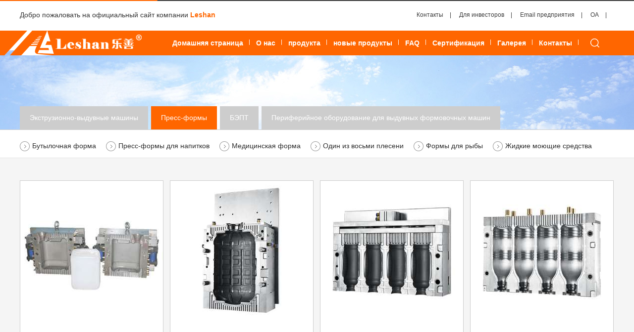

--- FILE ---
content_type: text/html; charset=utf-8
request_url: http://www.leshan.com.ru/list-96-2.html
body_size: 4084
content:
	
<!DOCTYPE HTML PUBLIC "-//W3C//DTD HTML 4.01 Transitional//EN"
"http://www.w3c.org/TR/1999/REC-html401-19991224/loose.dtd">
<html xmlns="http://www.w3.org/1999/xhtml">


<link rel="SHORTCUT ICON" href="favicon.ico">
<link rel="BOOKMARK" href="favicon.ico">
<meta http-equiv="content-type" content="text/html;charset=utf-8" />
<head>

<meta http-equiv="Content-Type" content="text/html; charset=utf-8"/>
<meta http-equiv="Cache-Control" content="no-transform"/>
<meta http-equiv="Cache-Control" content="no-siteapp"/>

<title>Пресс-формы - Guangdong Leshan Intelligent Equipment Corp., Ltd</title>
<meta name="keywords" content="Guangdong Leshan Intelligent Equipment Corp., Ltd">
<meta name="description" content="Guangdong Leshan Intelligent Equipment Corp., Ltd">
<link rel="shortcut icon" href="favicon.ico"/>
<link href="css/style_en.css" rel="stylesheet" type="text/css"/>
<link rel="stylesheet" type="text/css" href="css/component.css"/>
<script type="text/javascript" src="js/jquery.minaa.js"></script>
<script type="text/javascript" src="js/jquery.SuperSlide.2.1.1.js"></script>
</head>
<body>

   
<div class="top_bg" id="nav">
    <div class="main_kg">
      <div class="top_nr">
        <div class="top_left">Добро пожаловать на официальный сайт компании <span>Leshan</span></div>
        <div class="top_right">
          <div class="top_nav">
              <a href="http://www.leshan.com.ru/list-84-1.html">Контакты</a>|
              <a href="#">Для инвесторов</a>|
              <a href="mailto:sales@china-leshan.com">Email предприятия</a>|
              <a href="http://192.168.0.6/efnet/" target="_blank">OA</a>|
          </div>
          <div class="yuyan menu_list" id="firstpane">
            <div style="display: none;" class="menu_body"> <a href="https://www.china-leshan.com" target="_blank">中文</a><a href="http://www.leshan-plasticmachine.com/" target="_blank">English</a><a href="https://blowmoldingmachines.com/" target="_blank">English(USA)</a><a href="http://www.leshan.fr" target="_blank">Français</a><a href="https://blasformmaschine.com/" target="_blank">Deutsch</a><a href="http://www.leshan.pt" target="_blank">Português</a><a href="http://www.leshan.com.ru" target="_blank">русский</a><a href="http://www.leshan.ae">العربية</a><a href="http://www.leshan.es" target="_blank">Español</a></div>
          </div>
        </div>
      </div>
      <script type=text/javascript>
  $(document).ready(function(){
      $("#firstpane .menu_body:eq(1)").show();
      $("#firstpane div.menu_head").click(function(){
          $(this).addClass("curxs").next("div.menu_body").slideToggle(300).siblings("div.menu_body").slideUp("slow");
          $(this).siblings().removeClass("curxs");
      });
  });
  </script>
  <style>
    .nav li a{
      padding: 4px 8px 0;
    }
  </style>
      <div class="logo_nav">
        <div class="logo"><a href="http://www.leshan.com.ru"><img src="images/logo.png" /></a></div>
        <div class="nav">
          <ul>            <li><a  href="http://www.leshan.com.ru">Домашняя страница</a></li>
                        <li><a href="http://www.leshan.com.ru/list-86-1.html">О нас</a>
                                                                    <ul style="width:180px; margin-left:9px;">
                                                           <p><a href="http://www.leshan.com.ru/list-86-1.html">Профиль Компании</a></p>
                                      <p><a href="http://www.leshan.com.ru/index.php?m=content&c=index&a=lists&catid=201">Последние новости</a></p>
                                      <p><a href="http://www.leshan.com.ru/list-88-1.html">Производственный потенциал</a></p>
                                      <p><a href="http://www.leshan.com.ru/list-89-1.html">R&D</a></p>
                                      <p><a href="http://www.leshan.com.ru/list-90-1.html">Послепродажные услуги</a></p>
                                      <p><a href="http://www.leshan.com.ru/list-91-1.html">Корпоративная культура</a></p>
                                      <p><a href="http://www.leshan.com.ru/list-92-1.html">Сотрудничество с клиентами</a></p>
                                   </ul>
                            </li>                        <li><a href="http://www.leshan.com.ru/list-80-1.html">продукта</a>
                                                                    <ul style="width:210px;margin-left:-34px;">
                                                           <p><a href="http://www.leshan.com.ru/list-93-1.html">Экструзионно-выдувные машины</a></p>
                                      <p><a href="http://www.leshan.com.ru/list-96-1.html">Пресс-формы</a></p>
                                      <p><a href="http://www.leshan.com.ru/list-95-1.html">БЭПТ</a></p>
                                      <p><a href="http://www.leshan.com.ru/list-94-1.html">Периферийное оборудование для выдувных формовочных машин</a></p>
                                   </ul>
                            </li>                        <li><a href="http://www.leshan.com.ru/list-85-1.html">новые продукты</a>
                                        </li>                        <li><a href="http://www.leshan.com.ru/list-81-1.html">FAQ</a>
                                        </li>                        <li><a href="http://www.leshan.com.ru/list-82-1.html">Сертификация</a>
                                        </li>                        <li><a href="http://www.leshan.com.ru/list-83-1.html">Галерея</a>
                                        </li>                        <li><a href="http://www.leshan.com.ru/list-84-1.html">Контакты</a>
                                        </li>                        
          </ul>
          <div class="sou">
            <div id="sb-search" class="sb-search">
              <form action="/index.php" method="get">
                <input class="sb-search-input" placeholder="Please enter a keyword..." type="text" onKeyDown="if (event.keyCode==13) {}" onBlur="if(this.value=='')value='Please enter a keyword...';" onFocus="if(this.value=='Please enter a keyword...')value='';" value="Please enter a keyword..." name="s" id="search">
                <input class="sb-search-submit" type="submit" value="">
                <span class="sb-icon-search"></span>
              </form>
            </div>
          </div>
        </div>
      </div>
    </div>
  </div>  
  <div class="product_bn">
    <div class="product_fl">
        <ul>						<li><a   href="http://www.leshan.com.ru/list-93-1.html">Экструзионно-выдувные машины</a></li>
			<div class="sec" style="display:none;">
                 
                                        <a href="http://www.leshan.com.ru/list-109-1.html" class="">Экструзионно-выдувные машины для PE PP PVC EVA EVOH</a>
                                        <a href="http://www.leshan.com.ru/list-110-1.html" class="">Растягивающе-выдувные машины для формования ПЭТ-тары</a>
                                        <a href="http://www.leshan.com.ru/list-111-1.html" class="">Запасные части для выдувных формовочных машин</a>
                                    				
				
			</div>						<li><a class="cur"   href="http://www.leshan.com.ru/list-96-1.html">Пресс-формы</a></li>
			<div class="sec" style="display:block;">
                                                        <a href="/show-96-41-1.html">Бутылочная форма</a>
                                        <a href="/show-96-42-1.html">Пресс-формы для напитков</a>
                                        <a href="/show-96-43-1.html">Медицинская форма</a>
                                        <a href="/show-96-44-1.html">Один из восьми плесени</a>
                                        <a href="/show-96-45-1.html">Формы для рыбы</a>
                                        <a href="/show-96-46-1.html">Жидкие моющие средства</a>
                                    				
				
			</div>						<li><a   href="http://www.leshan.com.ru/list-95-1.html">БЭПТ</a></li>
			<div class="sec" style="display:none;">
                 
                                        <a href="http://www.leshan.com.ru/list-116-1.html" class="">Двигатель постоянного магнита</a>
                                        <a href="http://www.leshan.com.ru/list-117-1.html" class="">Серводвигатель</a>
                                    				
				
			</div>						<li><a   href="http://www.leshan.com.ru/list-94-1.html">Периферийное оборудование для выдувных формовочных машин</a></li>
			<div class="sec" style="display:none;">
                                                        <a href="/show-96-41-1.html">Бутылочная форма</a>
                                        <a href="/show-96-42-1.html">Пресс-формы для напитков</a>
                                        <a href="/show-96-43-1.html">Медицинская форма</a>
                                        <a href="/show-96-44-1.html">Один из восьми плесени</a>
                                        <a href="/show-96-45-1.html">Формы для рыбы</a>
                                        <a href="/show-96-46-1.html">Жидкие моющие средства</a>
                                    				
				
			</div>					</ul>
    </div> 
</div>
<div class="cpny_main">
<div class="product_nr" id="bar_list_div">
<script src="js/ajax.js" type="text/javascript"></script>
<script src="js/ai.js" type="text/javascript"></script>
          <ul id="bar_list_ul">
<li>
<a href="/show-96-63-1.html">

  <div class="producta_bb">
      <div class="products_img">
        <img  src="/uploadfile/product/thumb_288_0_201801080255190.jpg" alt="Пресс-формы для химической обработки"/>
      </div>
      <div class="products_wb">
        <span>Пресс-формы для химической обработки</span>
  <span style="color:gray;font-size:12px;">Пресс-формы для химической обработки</span><!--productsoverview-->
      </div>
  </div>
  <div class="producta">
      <div class="producta_top"><p>+</p></div>
      <div class="producta_bottom"></div>
  </div>
</a>
</li>
</ul>
<ul id="bar_list_ul">
<li>
<a href="/show-96-62-1.html">

  <div class="producta_bb">
      <div class="products_img">
        <img  src="/uploadfile/product/thumb_288_0_201801080301230.jpg" alt="Пресс-формы для химической обработки2"/>
      </div>
      <div class="products_wb">
        <span>Пресс-формы для химической обработки2</span>
  <span style="color:gray;font-size:12px;">Пресс-формы для химической обработки2</span><!--productsoverview-->
      </div>
  </div>
  <div class="producta">
      <div class="producta_top"><p>+</p></div>
      <div class="producta_bottom"></div>
  </div>
</a>
</li>
</ul>
<ul id="bar_list_ul">
<li>
<a href="/show-96-61-1.html">

  <div class="producta_bb">
      <div class="products_img">
        <img  src="/uploadfile/product/thumb_288_0_201801080316510.jpg" alt="Спортивная бутылочная форма"/>
      </div>
      <div class="products_wb">
        <span>Спортивная бутылочная форма</span>
  <span style="color:gray;font-size:12px;">Спортивная бутылочная форма</span><!--productsoverview-->
      </div>
  </div>
  <div class="producta">
      <div class="producta_top"><p>+</p></div>
      <div class="producta_bottom"></div>
  </div>
</a>
</li>
</ul>
<ul id="bar_list_ul">
<li>
<a href="/show-96-60-1.html">

  <div class="producta_bb">
      <div class="products_img">
        <img  src="/uploadfile/product/thumb_288_0_201801080317310.jpg" alt="Питьевой пресс"/>
      </div>
      <div class="products_wb">
        <span>Питьевой пресс</span>
  <span style="color:gray;font-size:12px;">Питьевой пресс</span><!--productsoverview-->
      </div>
  </div>
  <div class="producta">
      <div class="producta_top"><p>+</p></div>
      <div class="producta_bottom"></div>
  </div>
</a>
</li>
</ul>
<ul id="bar_list_ul">
<li>
<a href="/show-96-59-1.html">

  <div class="producta_bb">
      <div class="products_img">
        <img  src="/uploadfile/product/thumb_288_0_201801080321380.jpg" alt="Бутылочная форма"/>
      </div>
      <div class="products_wb">
        <span>Бутылочная форма</span>
  <span style="color:gray;font-size:12px;">Бутылочная форма</span><!--productsoverview-->
      </div>
  </div>
  <div class="producta">
      <div class="producta_top"><p>+</p></div>
      <div class="producta_bottom"></div>
  </div>
</a>
</li>
</ul>
<ul id="bar_list_ul">
<li>
<a href="/show-96-58-1.html">

  <div class="producta_bb">
      <div class="products_img">
        <img  src="/uploadfile/product/thumb_288_0_201801080324090.jpg" alt="Соус для соевого соуса"/>
      </div>
      <div class="products_wb">
        <span>Соус для соевого соуса</span>
  <span style="color:gray;font-size:12px;">Соус для соевого соуса</span><!--productsoverview-->
      </div>
  </div>
  <div class="producta">
      <div class="producta_top"><p>+</p></div>
      <div class="producta_bottom"></div>
  </div>
</a>
</li>
</ul>
<ul id="bar_list_ul">
<li>
<a href="/show-96-57-1.html">

  <div class="producta_bb">
      <div class="products_img">
        <img  src="/uploadfile/product/thumb_288_0_201801080327570.jpg" alt="Бутылка для кетчупа"/>
      </div>
      <div class="products_wb">
        <span>Бутылка для кетчупа</span>
  <span style="color:gray;font-size:12px;">Бутылка для кетчупа</span><!--productsoverview-->
      </div>
  </div>
  <div class="producta">
      <div class="producta_top"><p>+</p></div>
      <div class="producta_bottom"></div>
  </div>
</a>
</li>
</ul>
<ul id="bar_list_ul">
<li>
<a href="/show-96-56-1.html">

  <div class="producta_bb">
      <div class="products_img">
        <img  src="/uploadfile/product/thumb_288_0_201801080337020.jpg" alt="Бутылка для пестицидов"/>
      </div>
      <div class="products_wb">
        <span>Бутылка для пестицидов</span>
  <span style="color:gray;font-size:12px;">Бутылка для пестицидов</span><!--productsoverview-->
      </div>
  </div>
  <div class="producta">
      <div class="producta_top"><p>+</p></div>
      <div class="producta_bottom"></div>
  </div>
</a>
</li>
</ul>

<div class="clear"></div>
<!--<div class="case_jzgd" id="getmore">
<a href="javascript:void(0)" onClick="more()">Load more...</a>
</div>-->
<div id="Pager1" class="page" ShowInputBox="Never" align="center">
   <a href="list-96-1.html" class="a1">Prev</a> <a href="list-96-1.html">1</a> <span><b><font color=red>2</font></b></span> <a href="list-96-3.html">3</a> <a href="list-96-4.html">4</a> <a href="list-96-3.html" class="a1">Next</a></div>


</div>
<div class="clear"></div>

<div class="foot_bg">
    <div class="foot_top">
      <div class="foot_nav">
        <ul>
          <li> 
              <a href="http://www.leshan.com.ru/list-86-1.html">О нас</a>
                                <p><a href="http://www.leshan.com.ru/list-86-1.html">Профиль Компании</a></p>
                                <p><a href="http://www.leshan.com.ru/index.php?m=content&c=index&a=lists&catid=201">Последние новости</a></p>
                                <p><a href="http://www.leshan.com.ru/list-88-1.html">Производственный потенциал</a></p>
                                <p><a href="http://www.leshan.com.ru/list-89-1.html">R&D</a></p>
                                <p><a href="http://www.leshan.com.ru/list-90-1.html">Послепродажные услуги</a></p>
                                <p><a href="http://www.leshan.com.ru/list-91-1.html">Корпоративная культура</a></p>
                                <p><a href="http://www.leshan.com.ru/list-92-1.html">Сотрудничество с клиентами</a></p>
                        </li>
          <li style="width: 190px;"> 
            <a href="http://www.leshan.com.ru/list-80-1.html">продукта</a>
                            <p><a href="http://www.leshan.com.ru/list-93-1.html">Экструзионно-выдувные машины</a></p>
                            <p><a href="http://www.leshan.com.ru/list-96-1.html">Пресс-формы</a></p>
                            <p><a href="http://www.leshan.com.ru/list-95-1.html">БЭПТ</a></p>
                            <p><a href="http://www.leshan.com.ru/list-94-1.html">Периферийное оборудование для выдувных формовочных машин</a></p>
                      </li>
         
          <li style="width: 353px;"> 
            <a href="http://www.leshan.com.ru/list-85-1.html">новые продукты</a>
                            <p style="white-space:normal"><a href="http://www.leshan.com.ru/list-97-1.html">Чистая электрическая бутылочная машина</a></p>
                            <p style="white-space:normal"><a href="http://www.leshan.com.ru/list-98-1.html">Электрогидравлическая машина для смешивания бутылочек</a></p>
                      </li>
          
           <li style="width:143px;"><a href="http://www.leshan.com.ru/list-84-1.html">Галерея</a>
           <p><a href="http://www.leshan.com.ru/list-83-1.html">Сертификация</a></li>
  
          <li> <a href="http://www.leshan.com.ru/list-84-1.html">Контакты</a></li>
        </ul>
      </div>
      <div class="foot_tel">
        <div class="foottel_img"><img src="images/ru/foot_telen.png" /></div>
        <div class="foot_link" style="position:relative;"><a href="tencent://message/?uin=2673205505&Site=%E4%B9%85%E5%B7%B4&Menu=yes"><img src="images/qq.png" /></a><a href="javascript:void(0)" onMouseOut="hideImg()"  onmouseover="showImg()"><img src="images/wx.png" /></a><a href="http://weibo.com/leshanzhineng" target="_blank"><img src="images/wb.png" /></a>
        <div id="wxImg" style="display:none; width:161px; height:215px; position:absolute; top:-215px; left:-33px;"><img src="" /></div>
        </div>
      </div>
    </div>
    <div class=" clear"></div>
    <div class="foot_bottom">
      <div class="main_kg">
        <div class="foot_left">COPYRIGHT © 2024 Guangdong Leshan Intelligent Equipment Corp., Ltd ALL RIGHTS RESERVED</div>
        <div class="foot_right"></div>
      </div>
    </div>
  </div>

  <script type="text/javascript">
    function  showImg(){
    document.getElementById("wxImg").style.display='block';
    }
    function hideImg(){
    document.getElementById("wxImg").style.display='none';
    }
    </script>
    
    <!--搜索JS--> 
    <script type="text/javascript" src="js/classie.js"></script> 
    <script type="text/javascript" src="js/uisearch.js"></script> 
    <script>
        new UISearch( document.getElementById( 'sb-search' ) );
    </script> 
    <!--搜索JS--> 
    <script type="text/javascript" src="js/nav_fd.js"></script>
	<script>
        window.okkiConfigs = window.okkiConfigs || [];
        function okkiAdd() { okkiConfigs.push(arguments); };
        okkiAdd("analytics", { siteId: "4273-5733", gId: "UA-212240333-36" });
     </script>
     <script async src="//tfile.xiaoman.cn/okki/analyze.js?id=4273-5733-UA-212240333-36"></script>
</BODY>
</HTML>


--- FILE ---
content_type: text/css
request_url: http://www.leshan.com.ru/css/style_en.css
body_size: 13716
content:
@charset "utf-8";
/* CSS Document */
body{ font-family:Arial, Helvetica, sans-serif; font-size:12px; color:#3a3a3a; margin:0px; padding:0px;overflow-x:hidden;}
ol,ul,p,li {list-style: none outside none; margin:0px; padding:0px;}
img {border:none;}
table{margin:0 auto;}
a:link, a:visited {color:#3a3a3a; text-decoration: none;outline:none;}
a:hover, a:active {color:#ff6600;text-decoration: none;outline:none;}
.clear{clear:both;}
.main_kg{ width:1200px; margin:0 auto;}
.green-black { display:block; margin:0; padding-top:26px; clear:both;font-family:"微软雅黑",Arial, Helvetica, sans-serif; text-align:center;}
.green-black a {padding:5px 8px 4px 8px; padding:5px 8px 4px 8px;border:1px solid #dddddd; height:12px; line-height:12px; zoom:1; font-weight:bold; font-size:12px; overflow:auto; margin-left:3px; margin-right:3px; color:#333; background:url(../images/page_bg01.html) #fff bottom repeat-x;font-family:"微软雅黑",Arial, Helvetica, sans-serif; text-decoration:none}
.green-black a:hover {border:1px solid #ccc; height:12px; line-height:12px; zoom:1;overflow:auto;background:url(../images/page_bg02.html) top repeat-x #ff6600; margin-left:3px; margin-right:3px; color:#fff;font-size:12px;font-family:"微软雅黑",Arial, Helvetica, sans-serif;}
.green-black span.current {padding:5px 8px 5px 8px; padding:5px 8px 4px 8px;border:1px solid #ccc; color:#fff; height:12px; line-height:12px; zoom:1; overflow:auto;  background:url(../images/page_bg02.html) top repeat-x #ff6600; margin-left:3px; margin-right:3px; margin-top:0px; margin-bottom:0px; font-size:12px}
/*基础配置*/



/*首页style开始*/
.top_bg{ background:url(../images/top_bg.png) no-repeat center top; top:0px; width:100%; height:110px; padding-top:2px; position: absolute; z-index:999;}
.top_nr{ height:56px; line-height:56px; }
.top_left{height:56px; float:left; color:#333; font-size:14px;}
.top_left span{ font-weight:bold; color:#ff6600;}
.top_right{ float:right;}
.top_nav{ float:left;}
.top_nav a{ padding:0 13px;}
.yuyan{ float:left; padding-left:15px; font-size:12px; color:#101010; position:relative; cursor:pointer;}
.yuyan img{ margin-bottom:-5px; margin-right:3px;}
.yuyan span{ padding-left:5px; font-size:12px; display:block; float:right;}
.menu_list .curxs span{-webkit-transform: rotate(-180deg); -moz-transform: rotate(-180deg); filter: progid:DXImageTransform.Microsoft.BasicImage(rotation=3); }
.menu_body{width:99px; background:#fff; height:auto;overflow:hidden; position:absolute; z-index:999; top:50px;}
.menu_body a{display:block; text-align:center; color:#000; border-top:0.1rem solid #aaa9a9; font-size:14px; height:30px; line-height:30px;}


.logo_nav{ height:54px;}
.logo{ float:left; width:248px; height:54px;}
.nav{ float:right; height:54px; position:relative;}
.nav li{ float:left; background:url(../images/nav_fg.png) no-repeat right; }
.nav li a{ font-size:14px; color:#fff; font-weight:bold; padding:0 10px; margin:0 5px; padding-top:4px; height:50px; line-height:50px; display:block; position:relative;}
.nav li a span{-webkit-transform: rotate(-90deg); -moz-transform: rotate(-90deg); filter: progid:DXImageTransform.Microsoft.BasicImage(rotation=3); display:block; float:right; font-family:"宋体";}
/*.nav li.dzbj{ background:url(../images/nav_dzbj.png) no-repeat center 4px;}*/
.nav li.dzbj a{ color:#fcf68e;}
.nav li a:hover,.nav li a.cur{ padding-top:0px; border-top:4px solid #fff; color:#fcf68e; height:50px; line-height:50px;}
.nav li ul{ position:0px; margin:0px; display:none;}
.nav li:hover ul{ display:block; position:absolute; background:#fff; margin-left:5px; padding:0px; width:116px;}
.nav li:hover ul p a{ padding:0px; color:#333; text-align:center; border-bottom:1px solid #aaa9a9; font-weight:normal;overflow: hidden}
.nav li:hover ul p a:hover{ border-top:none;}
.nav li:hover ul p.on a{ border:none;}
.nav ul{ float:left; position:relative; z-index:1; padding-right:72px;}
.sou{right:25px; top:15px; position: absolute; z-index:9;}
.banner{ position:relative; margin-top:102px; z-index:99}
.more{ width:100px; height:33px; padding-top:12px; line-height:33px;}
.more a{ display: block; width:100px; height:33px; background:#ff6600; text-align:center; font-size:14px; color:#fff;}

.gdc_c li{ width:543px; border:1px solid #e8e8e8; height:111px; margin-bottom:12px; padding:15px 25px 0px 20px;overflow: hidden}
.syxwr_mc{ font-size:16px; color:#000; font-weight:bold;}
.syxwr_rq{ font-size:12px; color:#7c7c7c; padding:5px 0px;}
.syxwr_wb{ font-size:12px; color:#7c7c7c; line-height:22px;}
.gdc_c li a:hover .syxwr_mc{ color:#ff6600;}
.gdc_cmore{ float:right; height:28px; padding-bottom:20px;}
.synews_more{ float:left; line-height:28px;}
.synews_an{ float:left; margin-left:5px;}
.synews_an a{ margin-left:5px;-webkit-transform: rotate(-90deg); -moz-transform: rotate(-90deg); filter: progid:DXImageTransform.Microsoft.BasicImage(rotation=3); display:block; float:left; font-family:"宋体"; width:28px; height:28px; cursor:pointer; text-align:center; line-height:28px; font-size:16px; color:#fff;}
.synews_an a.prev{ background:#888;}
.synews_an a.next{ background:#ff6600;}
.foot_bg{ background:#cdcdcd; width:100%; border-top:1px solid #b4b4b4; padding-top:25px; display:inline-block; position:relative; z-index:9;}
.foot_top{ width:1200px; margin:0 auto;}
.foot_nav{ float:left; width:990px;}
.foot_nav li{ float:left; width:152px;}
.foot_nav li a{ line-height:35px; text-indent:5px; background:url(../images/foot_fg.png) no-repeat left bottom; font-size:16px; font-weight: bold; color:#000; display:block; padding-bottom:8px; margin-bottom:10px;}
.foot_nav li p a{ line-height:20px; color:#515151; background:none; font-size:12px; font-weight:normal; margin:0px; padding:0px;white-space: nowrap;display: block;overflow: hidden;height: 20px;width: 100%}

.foot_nav li a:hover{ color:#ff6600;}
.foot_tel{ float:right; width:200px;}
.foottel_img{ padding-top:9px}
.foot_link{ padding-top:10px;}
.foot_link a{ margin:0 5px;}
.foot_bottom{ width:100%; margin-top:10px; border-top:1px solid #b2b2b2; padding-top:20px; padding-bottom:25px; display:inline-block;}
.foot_left{ float:left;}
.foot_right{ float:right;}
.link{ height:25px; line-height:25px; width:1200px; margin-top:20px;}
.link_title{height:25px; line-height:25px; font-size:14px; font-weight:bold; float:left;}
.link_nr{ width:1100px; height:25px; line-height:25px; overflow:hidden; float:left;}
.link_nr a{ padding-right:15px; display:block; float:left; height:25px; line-height:25px;}
/*首页style结束*/


/*内页style开始*/
.about_banner{ background:url(../images/about_banner.jpg) no-repeat center; width:100%; height:302px; position:relative; margin-top:102px; z-index:99}
.qywh_banner{ background:url(../images/qywh_banner.jpg) no-repeat center; width:100%; height:302px; position:relative; margin-top:102px; z-index:99}
.news_banner{ background:url(../images/news_banner.jpg) no-repeat center; width:100%; height:190px; position:relative; margin-top:102px; z-index:99}
.newsa_banner{ background:url(../images/newsa_banner.jpg) no-repeat center; width:100%; height:190px; position:relative; margin-top:102px; z-index:99}
.job_banner{ background:url(../images/job_banner.jpg) no-repeat center; width:100%; height:302px; position:relative; margin-top:102px; z-index:99}
.product_bn{ background:url(../images/product_bn.jpg) no-repeat center top #fff; width:100%; height:217px; position:relative; margin-top:102px; z-index:99; border-bottom:1px solid #e6e6e6;}
.service_banner{ background:url(../images/service_banner.jpg) no-repeat center top #fff; width:100%; height:302px; position:relative; margin-top:102px; z-index:99; border-bottom:1px solid #e6e6e6;}
.fzlc_banner{ background:url(../images/fzlc_banner.jpg) no-repeat center top #fff; width:100%; height:302px; position:relative; margin-top:102px; z-index:99; border-bottom:1px solid #e6e6e6;}
.dzbj_banner{ background:url(../images/dzbj_banner.jpg) no-repeat center top #fff; width:100%; height:302px; position:relative; margin-top:102px; z-index:99; border-bottom:1px solid #e6e6e6;}
.shgy_banner{ background:url(../images/shgy_banner.jpg) no-repeat center; width:100%; height:302px; position:relative; margin-top:102px; z-index:99}
.yaoshi_banner{ background:url(../images/yaoshi_banner.jpg) no-repeat center; width:100%; height:302px; position:relative; margin-top:102px; z-index:99}
.main_fl{position: absolute; width: 245px; height:53px;background:rgba(255,102,0,0.8); bottom:0px; line-height:53px;}
.main_fl p{ float:left; padding-left:14px; font-size:18px; color:#fff; font-weight:bold;}
.fl_an{ float:right; padding:16px 14px; cursor:pointer;}
.main_fl .dropdown {position: absolute;top:0;left:245px;width:955px;background:rgba(255,149,78,0.8); -webkit-transition: all 0.3s ease-out;   -moz-transition: all 0.3s ease-out; -ms-transition: all 0.3s ease-out;-o-transition: all 0.3s ease-out;transition: all 0.3s ease-out;max-width: 0;overflow: hidden; height:53px;}
.main_fl .dropdown li { float:left;}
.main_fl .dropdown li a {display: block; color: #fff; font-size:14px; font-weight:bold; margin-left:15px; transition: all 0.3s ease-out; }
.main_fl .dropdown li:last-of-type a {border: none;}
.main_fl .dropdown li:hover a { text-decoration:underline;}
.main_fl.active .dropdown {max-width:955px;}
.ny_main{ width:100%; display:inline-block;}
.fzlc_main{ width:100%; display:inline-block; padding-bottom:90px; background:url(../images/fzlc_bg.png) no-repeat center top;}
.main_wz{ width:100%; background:#f7f7f7; height:50px; line-height:50px; color:#434343;}
.main_wz span{ font-family:"宋体"; padding:0 15px;}
.main_wz img{ margin-bottom:-2px; margin-left:13px;}
.about_title{ padding-top:35px; font-size:36px; color:#ff6600; font-weight:bold; padding-bottom:20px;}
.about_title p{ font-size:18px; font-family:Arial, Helvetica, sans-serif; color:#595959; font-weight:normal;}
.about_nr{ line-height:24px; font-size:14px; color:#4a4a4a;}
.about_bottom{ padding-top:20px; width:1200px; position:relative; height:277px;margin-bottom: 20px}
.about_one,.about_two,.about_shan,.about_fo{ width:300px; float:left;}
.about_one{ background:url(../images/about_01.png) no-repeat; width:270px; padding-top:90px; height:187px; padding-left:30px; font-size:24px; font-weight:bold; color:#fff;}
.about_one p{ font-size:50px;}
.about_shan{ background:url(../images/about_03.png) no-repeat; width:300px; height:177px; text-align:center; color:#fff; font-size:30px; font-weight:bold; padding-top:100px;}
.about_fo{ position:absolute; width:300px; height:277px; right:0px; z-index:1;}
.mqf_righta{ position:absolute; right:19px; bottom:12px; z-index:9;}
.mqf_righta li{ float:left; width:12px; height:12px; background:#fff; font-size:12px; color:#fff; font-family:"宋体";border-radius:6px; margin-left:12px; text-align:center; cursor:pointer;}
.mqf_righta li.on{ background:#ff6600; color:#ff6600;}
.leshandt{ width:100%; background:#fff; display:inline-block;}
.gsdt_title{ padding-top:25px; width:1200px;}
.gstitle_top{ text-align:center; font-size:26px; font-weight:bold; color:#ff6600;}
.gstitle_top p{ width:73px; height:3px; background:#ff6600; margin:13px auto 0 auto;}
.gstitle_bottom{ text-align:center; font-size:16px; color:#535353; padding-top:15px;}
.news_topnr{ padding-top:80px;}
.gsdt_left{ float:left; width:585px;}
.gsdt_right{ float:right; width:588px; position:relative; height:360px;}
.gsdt_left li{ width:535px; padding:25px; border-bottom:1px solid #f4f4f4; display:inline-block;}
.news_lefta{ float:left; width:70px; height:70px; line-height:20px; font-size:14px; font-weight:bold; text-align:center; color:#ff6600;}
.news_lefta p{ font-size:45px; line-height:50px;}
.news_righta { float:right; font-size:14px; color:#7e7e7e; width:455px;}
.news_righta p{ font-size:18px; color:#1d1d1d; font-weight:bold; line-height:20px; padding-bottom:13px;}
.news_righta p:hover{ color:#ff6600;}
.news_fx{ position:absolute; z-index:9; top:40%; width:588px;}
.news_fx a{ position:absolute; font-family:"宋体"; font-size:48px; color:#fff; cursor:pointer;}
.news_fx a:hover{ color:#ff6600;}
.news_fx .prev{ left:10px;}
.news_fx .next{ right:10px;}
.news_gd{ position:absolute; z-index:1; width:588px; height:360px;}
.news_gd p{ height:70px; width:558px; background:rgba(0,0,0,0.8); position:relative; margin-top:-71px; font-size:20px; color:#fff; font-weight:bold; line-height:71px; padding:0 15px;}
.news_an{ position:absolute; z-index:9; bottom:20px; right:15px;}
.news_an li{ width:15px; height:15px; border-radius:8px; background:#fff; text-align:center; font-size:12px; font-family:"宋体"; line-height:15px; color:#fff; float:left; margin-left:13px; cursor:pointer;}
.news_an li.on{ background:#ff6600; color:#ff6600;}
.newsbg_a{ width:100%; background:url(../images/newsbgen_01.jpg) no-repeat center top; margin-top:50px; height:618px;}
.mtdt_nr{ width:950px; padding-left:225px; padding-top:110px;}
.mtdt_right{ width:729px;}
.mtdtr_title{ width:729px; background:rgba(0,0,0,0.8); height:69px;}
.mtdtr_title p{ line-height:69px; padding-left:15px; float:left; font-size:18px; color:#fff; font-weight:bold;}
.mtdtr_title img{ float:right;}
.hyxw_title{ padding-top:60px;}
.hytitle_top{ text-align:center; font-size:26px; font-weight:bold; color:#000;}
.hytitle_top p{ width:73px; height:3px; background:#ff6600; margin:13px auto 0 auto;}
.hytitle_bottom{ text-align:center; font-size:16px; color:#000; padding-top:15px;}
.hyxw_nr{ padding-top:60px; overflow:hidden; width:1200px; position:relative; z-index:1;}
.hyxw_nr ul{ width:1300px;}
.hyxw_nr li{ width:255px; float:left; border-right:1px solid #eee; padding:0 23px; color:#4e4e4e; font-size:14px; line-height:24px;height: 250px}
.hyxw_nr li a p{ font-size:18px; color:#000; font-weight:bold; padding-bottom:8px;}
.hyxw_nr li a{ display:block;width: 100%;height: 100%;text-overflow: ellipsis;}
.hyxw_nr li a:hover,.hyxw_nr li a:hover p{ color:#ff6600;}
.news_nr{ width:1200px; padding-top:35px;}
.news_nr li { display:block; width:1138px; height:165px; padding:26px 31px 25px 31px; border-bottom:1px solid #f1f1f1; cursor:pointer;}
.news_nr li:hover{ width:1138px; height:165px; padding:25px 30px; border:1px solid #ff6600;}
.n_left{ float:left; width:270px; height:165px;}
.n_center{ float:left; width:645px; padding-left:40px;}
.n_title{ font-size:20px; color:#535353; font-weight:bold; padding-top:8px;}
.n_wb{ font-size:14px; color:#535353; line-height:20px; padding-top:20px;}
.n_llcs{ width:135px; height:24px; border:1px solid #efefef; border-radius:12px; margin-top:25px;}
.ckcs{ float:left; width:70px; border-right:1px solid #efefef; text-align:center; line-height:24px; color:#535353;margin-top: 0px;}
.ckcs img{ margin-bottom:-2px; margin-right:5px;}
.fxan{ float:left; padding-top:1px; padding-left:5px;}
.n_right{ float:right; width:80px;}
.n_rq{ width:80px; height:80px; line-height:20px; font-size:18px; font-weight:bold; text-align:center; color:#565656;}
.n_rq p{ font-size:60px; font-weight:bold; line-height:60px;}
.n_jt{ width:27px; height:27px; background:#565656;border-radius:3px; line-height:27px; text-align:center; font-family:"宋体"; font-size:18px; color:#fff; margin-top:15px; margin-left:7px;}
.news_nr li:hover .n_right .n_rq{ color:#ff6600;}
.news_nr li:hover .n_right .n_jt{ background:#ff6600;}
.newsshow_nr{ padding-top:35px;}
.newsshow_title{ text-align:center; border-bottom:1px solid #ccc; font-size:24px; font-weight:bold;}
.newsshow_title p{ font-size:12px; color:#999; font-weight:normal; padding-top:5px; padding-bottom:10px;}
.newsshow_wnnr{ font-size:14px; line-height:22px; color:#535353; padding-top:20px; width:1180px; margin:0 auto;}
.sxyjsys,sxyjsys a{ font-size:14px;}
.xgnews-tit{ width:100%; height:30px; line-height:30px; background:#f1f1f1; text-align:center; font-size:16px; font-weight:bold;}
.xgnews-con{ padding-top:15px;}
.xgnews-con li{ float:left; width:500px; margin:0 15px; padding-right:55px; line-height:20px;}
.xgnews-con li span{ float:right;}
.job_zl{ padding-top:50px;}
.job_zla{ font-size:16px; text-align:center; color:#555; line-height:22px;}
.jobal_title{ font-size:26px; font-weight:bold; padding-bottom:20px;}
.jobal_title p{ margin:0 auto; width:60px; height:3px; background:#ff6700; margin-top:30px; }
.job_zlmain{ width:1200px; height:396px; padding-top:48px;}
.job_zlb{ float:left; width:600px; height:396px; position:relative; z-index:9;}
.job_zlc{ width:523px; height:317px; border:7px solid #e6e6e6; float:right; z-index:1; padding:65px 20px 0px 50px; border-left:none;}
.job_zlca{ font-size:24px; font-weight:bold; color:#555; padding-bottom:20px;}
.job_zlca p{ width:50px; height:1px; background:#ff6700; margin-top:13px;}
.job_zlcb{ font-size:14px; color:#555; line-height:22px;}
.job_zlcc{ width:140px; height:41px; padding-top:40px;}
.job_zlcc a{ background:#ff6700; height:41px; width:140px; display:block; text-align:center; line-height:41px; font-size:16px; color:#fff;}
.job_nr{ background:url(../images/job_02.jpg) no-repeat center; width:100%; height:595px; margin-top:25px;}
.job_nrwb{ width:583px; height:329px; background:rgba(255,255,255,0.8); border:1px solid #f3f3f4; float:right; margin-top:165px;}
.job_nrkg{ padding-left:50px; padding-top:50px; position:relative;}
.job_nrtitle{ font-size:24px; color:#ff6600; font-weight:bold; padding-bottom:13px;}
.job_nrp{ font-size:14px; color:#212121; line-height:22px;}
.job_nrmore{ width:162px; height:41px; padding-top:30px;}
.job_nrmore a{ width:158px; height:37px; border:2px solid #ff6600; color:#ff6600; font-size:18px; font-weight:bold; text-align:center; line-height:37px; display:block;}
.job_nran{ position:absolute; bottom:15px; right:20px;}
.job_nran li{ width:11px; height:11px; border-radius:6px; font-family:"宋体"; text-align:center; line-height:11px; font-size:12px; background:#151515; float:left; color:#151515; margin-left:13px; cursor:pointer;}
.job_nran li.on{ background:#ff6600; color:#ff6600;}
.job_img{ padding-top:60px; width:100%; background:#fff;}
.job_imgnr{ width:1200px; height:358px; padding-top:50px; position:relative; z-index:1;}
.job_imgnr li{ width:299px; height:358px; float:left; margin-right:1px; }
.job_imgnr li a{ display:block; background:#ff6600; text-align:center; line-height:358px; font-size:24px; color:#fff;}
.job_imgnr li a:hover{ text-decoration:underline;}
.job{ width:1200px;}
.job_title{ line-height:100px; font-size:26px; font-weight:bold; color:#434343; width:1200px; height:100px;}
.job_left{ float:left; width:845px; font-size:14px;}
.jpb_right{ width:224px; padding:20px 33px; border:10px solid #f3f3f3; float:right; font-size:14px; color:#434343;}
.jpb_right p{ line-height:20px; padding-top:5px;}
.product_bga{ background:#fafafa; width:100%; height:580px; padding-top:30px;position:relative; margin-top:102px; z-index:99}
.products_fl{ width:230px; position:relative; z-index:3; height:555px; float:left; }
.products_fl .fl_gan{ display:none;}
.products_fl:hover .fl_gan{ display:block;}
.fl_gan #btn1,.fl_gan #btn2{ position:absolute; z-index:999; outline:none; cursor:pointer;}
.fl_gan #btn1{ bottom:0px; left:85px; display:block; background:url(../images/cp_gx.png) no-repeat; height:20px; width:60px; border:0px;}
.fl_gan #btn2{ top:0px;  left:85px; display:block; background:url(../images/cp_gs.png) no-repeat; height:20px; width:60px; border:0px;}
.products_fl li{ width:230px; height:110px; background:#e0e0e0; position:relative; margin-bottom:1px;margin:4px 0;}
.products_fl li a{width:230px; height:110px; position:absolute; z-index:9; display:block;}
.products_fl li a:hover{ background:url(../images/products_b.png) no-repeat;}
.products_flimg{ float:left; width:110px; height:108px; float:left; padding:1px 0px; padding-left:5px;display: table}
.products_flimg span { display: table-cell;vertical-align: middle; }
.products_flimg span img { width: 100%;}
.products_flwb{ float:right; width:105px; padding-top:35px; font-size:12px; color:#545454; line-height:14px;}
.products_flwb p{ font-size:14px; color:#272727; font-weight:bold; line-height:20px; padding-bottom:5px; text-transform:capitalize;}
.products_fl li .products_flwb p span{ color:#e0e0e0;}
.products_fl li:hover .products_flwb p span{ color:#ff6600; font-size:14px; font-family:"宋体"; margin-left:5px; font-weight:normal;}
.products_fl li .prosuct_xs{ display:none;}
.products_fl li:hover .prosuct_xs{ display:block; background:url(../images/product_ejbg.png) no-repeat; width:465px; height:299px; position:absolute; top:0px; left:0px; z-index:8;}
.proucts_xsnr{ width:190px; padding-top:20px; padding-left:260px;}
.prosuct_xstitle{ font-size:18px; color:#ff6600; font-weight:bold; padding-bottom:8px; margin-bottom:2px; border-bottom:1px solid #d2d2d2;text-transform:capitalize;}
.proucts_xsnr p{ font-weight:normal; line-height:35px;}
.proucts_xsnr p a{ font-size:14px; color:#6c6c6c; width:190px; height:35px; position:relative;white-space: nowrap;overflow: hidden;text-overflow:ellipsis;}
.proucts_xsnr p a:hover{ background:none; color:#ff6600;}
.cp_bnandan{ width:970px; float:right;}
.cps_banner{ width:954px; height:382px; border:1px solid #ececec; margin-left:16px; position:relative;}
.cps_bnnr{ width:954px; height:382px;}
.cps_bnnr li{width:954px; height:382px; float:left;}
.cps_banran{ position:absolute; z-index:8px; bottom:10px; right:15px;}
.cps_banran li{ margin-left:8px; width:11px; height:11px; font-family:"宋体"; font-size:12px; text-align:center; line-height:11px; background:#7b7b7b; color:#7b7b7b; float:left; cursor:pointer;}
.cps_banran li.on{ background:#ff6600; color:#ff6600;}
.cps_an{ float:right;}
.cps_an li{ float:left; margin-left:12px; position:relative;}
.cps_anwn{ position:absolute; left:15px; top:45px; color:#fff; font-size:18px; line-height:18px;}
.cps_anwn p{ font-size:20px; font-weight:bold; padding-bottom:8px;}
.products_bgb{ width:100%; height:495px; background:#fff;}
.products_bgc{ width:100%; height:495px; background:#f1f1f1;}
.products_title{ padding-top:49px; height:31px; width:1200px; padding-bottom:14px;}
.products_bgleft{ border-left:4px solid #ff6600; height:31px; line-height:31px; color:#ff6600; font-size:22px; padding-left:9px; float:left;}
.products_bgright{ line-height:31px; float:right; font-size:12px; color:#4f4f4f;}
.products_bgright a{ padding:0 9px;}
.products_nr{ width:1200px; height:344px; overflow:hidden;}
.products_nr ul{ width:1220px;}
.products_nr li{ float:left; width:230px; margin-right:12px;}
.products_nr li a{ width:228px; height:342px; border:1px solid #ccc; display:block; background:#fff;}
.products_nr li a:hover{border:1px solid #ff6600;}
.product_img{ width:228px; height:228px; padding-bottom:22px;display: table-cell;vertical-align: middle;}
.product_img img{ width:100%;}
.product_wb{ text-align:center; font-size:12px; color:#717171; height:80px; padding-top:12px}
.product_wb span{ font-size:18px; color:#ff6600;}
.product_wb p{font-size:14px; color:#3d3d3d; padding-top:3px; padding-bottom:3px;}
.product_fl{ width:1200px; margin:0 auto; padding-top:113px;}
.product_fl li{ float:left;height:47px; text-align:center; margin-right:6px; line-height:47px; position:relative; z-index:9;}
.product_fl li a{ font-size:14px; color:#fff; background:#cdcdcd; display:block;padding: 0 20px}
.product_fl li a:hover,.product_fl li a.cur{ font-size:14px; color:#fff; background:#f60;}
.sec{ position:absolute; bottom:0px; line-height:47px; height:47px; }
.sec a{ display:block; background:url(../images/product_ejflbb.png) no-repeat left center; text-indent:25px; float:left; margin-right:20px; font-size:14px; color:#2c2c2c;}
.sec a:hover,.sec a.cur{ color:#ff6600;}

.pro_fl{ width:1200px; margin:0 auto; padding-top:113px;}
.pro_fl li{ float:left; width:135px; height:47px; text-align:center; margin-right:6px; line-height:47px; position:relative; z-index:9;}
.pro_fl li a{ font-size:14px; color:#fff; background:#cdcdcd; display:block;}
.pro_fl li a:hover,.pro_fl li a.cur{ font-size:14px; color:#fff; background:url(../images/product_flb.png) no-repeat;}
.prosec{ position:absolute; bottom:0px; line-height:47px; height:47px; }
.prosec a{ display:block; background:url(../images/product_ejflbb.png) no-repeat left center; text-indent:27px; float:left; margin-right:20px; font-size:14px; color:#2c2c2c;}
.prosec a:hover,.prosec a.cur{background:url(../images/product_ejflb.png) no-repeat left center; text-indent:27px; float:left; margin-right:20px; color:#ff6600;}

.product_wz{ position:absolute; width:100%; bottom:55px; line-height:47px; z-index:1;right:0px;}
.product_wza{ position:absolute; width:100%; bottom:0px; line-height:47px; z-index:1;}
.product_wza span,.product_wz span{ font-family:"宋体"; padding:0 15px;}
.cpny_main{ background:#f5f5f5; width:100%; padding-top:45px; display:inline-block; padding-bottom:35px;}
.cpnybg_main{ background:url(../images/productshow_bg.png) repeat-x #fff; width:100%; padding-top:45px; display:inline-block; padding-bottom:35px;}
.product_nr{ width:1200px; margin:0 auto; overflow:hidden;}
.product_nr ul{ width:1220px;}
.product_nr li{ float:left; width:288px; height:431px; border:1px solid #ccc; position:relative; margin-right:13px; margin-bottom:13px;}
.product_nr li a{ background:#fff; display:block; width:288px; height:431px;}
.products_img{ width:288px; height:288px;display: table-cell;vertical-align: middle;}
.products_img img{ width:100%;}
.products_wb{ font-size:12px; color:#717171; position:absolute; bottom:30px;width:288px; text-align:center; z-index:9;}
.products_wb span{ font-size:18px; color:#ff6600;line-height: 24px;white-space: nowrap;overflow: hidden;display: block;height: 24px;width: 80%;margin-left: 10%;text-overflow: ellipsis;}
.products_wb p{font-size:14px; color:#3d3d3d; padding-top:3px; padding-bottom:3px;line-height: 24px;white-space: nowrap;overflow: hidden;display: block;height: 24px;}
.product_nr li a:hover .products_wb,.product_nr li a:hover .products_wb span,.product_nr li a:hover .products_wb p{ color:#fff;}
.product_nr li a:hover .products_wb .products_ljzx{ width:140px; height:26px; margin: 0 auto; border:1px solid #fff; text-align:center; line-height:24px; font-size:12px; color:#fff; display:block; margin-top:8px;}
.producta_bb{ width:288px; height:431px;}
.product_nr li a .products_wb .products_ljzx{ display:none;}
.product_nr li a .producta{ display:none;}
.product_nr li a:hover .producta{ position:relative; margin-top:-431px; background:rgba(0,0,0,0.5);width:288px; height:431px; display:block;}
.product_nr li a:hover .producta .producta_top{ padding-top:120px; height:168px; width:288px;}
.product_nr li a:hover .producta .producta_top p{ height:54px; width:54px; border:2px solid #b1b1b1; border-radius:30px; margin:0px auto; text-align:center; line-height:50px; font-size:36px; color:#fff;}
.product_nr li a:hover .producta .producta_bottom{ width:288px; height:143px; background:#ff6600;}
.sxcp_ys{ font-size:14px; color:#5f5f5f; padding-top:30px; line-height:30px;}
.sxcp_ys a{ color:#ff6600; font-size:18px; font-weight:bold;}
.fuxia{ padding-top:55px;}
.futop{ background:url(../images/service_01.jpg); height:403px; position:relative; margin-bottom:30px;}
.fuleft{ font-size:22px; color:#434343; font-weight:bold; width:560px; line-height:36px;}
.fuleft p{ width:82px; margin-top:28px; height:3px; background:#e56a18;}
.fubottom{ padding-top:40px; font-size:16px; color:#434343; line-height:30px;}
.fw_px{ width:1200px; height:445px; padding-top:70px;}
.fwpx_left{ float:left; width:390px; font-size:16px; color:#444; line-height:30px;}
.fwpx_left p{ font-size:24px; font-weight:bold; color:#ff6600; padding-bottom:30px; padding-top:10px;}
.fwpx_right{ float:right; width:731px;}
.fuimga{ float:left; width:628px; height:517px;}
.fuxia_right{ width:545px; float:right;}
.fuxia_right li{ height:90px; border-left:1px solid #d4d4d4;padding-left:10px; margin-bottom:35px; line-height:20px;}
.fuxia_right li p{ border-left:1px solid #ff6600; height:34px; line-height:34px; margin-left:-11px; font-size:20px; color:#424242; font-weight:bold; text-indent:10px;}
.wh_onw{ width:1200px; height:317px;}
.wh_oneimg{ /*background:url(../images/wh_02.jpg) no-repeat;*/ background:#ff6000; width:280px; padding-left:10px; padding-right:10px; padding-top:17px; height:300px; float:left; font-size:12px; color:#fff; line-height:18px;}
.wh_oneimg p{ font-size:16px; color:#fff; font-weight:bold; padding-bottom:10px;}
.wh_center{ padding-top:30px; width:1200px; height:249px;}
.wh_center li{ float:left; width:300px; height:249px; background:#ff6000;}
.wh_centerwb{ padding-left:19px; padding-top:30px; color:#fff; font-size:18px; line-height:24px;}
.wh_centerwb p{ font-size:14px; line-height:18px; padding-top:30px;}
.wh_yy{ width:1200px; margin-top:35px; height:223px;}
.whyy_left{ float:left; width:555px;}
.whyy_title{ font-size:20px; color:#363636; font-weight:bold;}
.whyy_title p{ width:78px; height:2px; background:#ff6000; margin-top:15px;}
.whyy_right{ width:616px; height:233px; float:right;}
.whbj{ background:#f5f5f5; height:425px; margin-top:40px; position:relative;}
.whbj_title{ font-size:24px; font-weight:bold; color:#ff6600; text-align:center; padding-top:20px;}
.whbj_title p{ width:44px; height:2px; background:#ff6600; margin:0 auto; margin-top:12px;}
.whbj_nr .prev{width:45px; height:45px;border-radius:25px; text-align:center; line-height:45px; font-family:"宋体"; font-size:30px; color:#ff6600; background:#f5f5f5; position:absolute; left:-20px; top:47%; cursor:pointer;}
.whbj_nr{ margin-left:23px; margin-top:30px;}
.whbj_nr ul{ width:1155px;}
.whbj_nr .next{width:45px; height:45px;border-radius:25px; right:-20px; text-align:center; line-height:45px; font-family:"宋体"; font-size:30px; color:#ff6600; background:#f5f5f5; position:absolute; top:47%; cursor:pointer;}
.whbj_nr li{ float:left; width:365px; margin:0 10px;}
.whbj_nr li p{ color:#ff6600; padding-top:5px;}
.whbj_nr li p:hover{ text-decoration:underline;}
.shilione_left{ float:left; width:640px; height:344px; position:relative;}
.shili_qh{ position:relative; width:640px; height:344px; z-index:1;}
.shili_qhan{ position:absolute; z-index:9; bottom:17px; right:15px; }
.shili_qhan li{ float:left; font-family:"宋体"; font-size:12px; text-align:center; line-height:12px; width:11px; height:11px; background:#5c5c5c;border-radius:6px; border:1px solid #fff; color:#5c5c5c; cursor:pointer; margin-left:10px;}
.shili_qhan li.on{ background:#ff6600; color:#ff6600;}
.shilione_right{ float:right; width:530px; height:300px; font-size:16px; border:6px solid #e3e3e3; border-left:none; padding-top:32px; padding-left:24px;}
.shilione_right p{ font-size:24px; color:#fe7e00; font-weight:bold;}
.shilione_right p span{ display:block; width:44px; height:2px; background:#eaeaea; margin-top:18px; margin-bottom:20px;}
.shili_two{ padding-top:45px; width:1200px;}
.shilitwo_title{ font-size:18px; color:#4f4f4f; font-weight:bold;}
.shilitwo_nr{ margin-top:30px; background:#f5f5f5; position:relative; padding:30px 0px;}
.shilitwo_wbnr{ padding-left:40px;}
.shilitwo_wbnr li{ float:left; margin:0 10px;}
.shilitwo_wbnr li img{ width:250px; padding:4px; border:1px solid #ccc; display:block;}
.shilitwo_wbnr li p{ text-align:center; height:35px; line-height:35px;}
.shilitwo_an a{ position:absolute; font-weight:bold; z-index:9; top:45%; cursor:pointer;border-radius:25px; font-family:"宋体"; font-size:30px; text-align:center; line-height:50px;width:50px; height:50px; background:#f5f5f5;}
.shilitwo_an .prev{ display:block; left:-25px;}
.shilitwo_an .next{ display:block; right:-25px;}
.shili_san{ padding-top:50px; width:1200px;}
.shili_san li{ float:left; width:587px; height:245px; margin:0px 6px 12px 6px;}
.shili_san a{ display:block; width:573px; height:231px; border:2px solid #e3e3e3; padding:5px;}
.shili_img{ float:left; width:345px;}
.shili_wb{ float:right; width:205px; margin-right:5px; color:#4c4c4c;}
.shili_wb p{ font-size:18px; color:#4c4c4c; font-weight:bold; padding-top:6px; padding-bottom:10px;}
.sb_one{ width:1200px; overflow:hidden;}
.sb_one ul{ width:1201px;}
.sb_one li{ float:left; margin-left:1px; margin-bottom:1px;}
.sb_one li img{ display:block;}
.sb_one li.sb_a{ width:524px; background:#ff6600; height:386px;}
.sb_one li.sb_b{ width:675px;}
.sb_wba{ padding-top:50px; padding-left:25px; padding-right:30px; font-size:16px; color:#fff;}
.sbwba_title{ font-size:30px; font-weight:bold; color:#fff;}
.sbwba_title p{ font-size:18px; padding-top:20px; padding-bottom:25px;}
.sbwba_title span{ display:block; width:67px; height:3px; background:#fff; margin-bottom:30px;}
.sb_d{ background:#eeeeee; width:650px; height:380px; padding-left:25px; padding-top:32px;}
.sb_dleft{ width:355px; float:left;}
.sb_dright{ width:280px; float:left; line-height:19px;}
.sb_two{ padding-top:75px; width:1200px;}
.sbtwo_bta{ text-align:center; font-size:24px; color:#ff6600; font-weight:bold;}
.sbtwo_bta p{ margin:0 auto; width:41px; height:2px; background:#eaeaea; margin-top:17px;}
.sbtwo_byb{ text-align:center; font-size:18px; color:#373737; font-weight:bold; padding-top:10px;}
.sbtwo_byb p{ font-size:14px; color:#777; font-weight:normal; line-height:22px; padding-top:5px;}
.sbtwo_nr{ width:1200px; padding-top:50px;}
.sbtwo_left{ float:left; width:580px; height:510px;}
.sbtwp_right{ width:580px; float:right; height:510px;}
.sbtwo_title{ font-size:14px; color:#5a5a5a; padding-bottom:15px;}
.sbtwo_title p{ font-size:18px; color:#ff6600; font-weight:bold;}
.sbtwo_img{ height:294px; width:580px;}
.sbtwo_wb{ padding-top:13px;}
.sbtwo_wbl{ float:left; width:290px; font-size:16px; color:#252525;}
.sbtwo_wbl p{ padding-bottom:10px; line-height:18px;}
.sbtwo_wbl span{ font-size:14px; color:#656565;}
.sbtwo_wbr{ float:right; width:290px; font-size:16px; color:#252525;}
.sbtwo_wbr p{ padding-bottom:8px; line-height:20px;}
.sbtwo_wbr span{ font-size:14px; color:#656565;}

.fzlc_title{ color:#d2d2d2; font-size:48px; font-weight:bold; text-align:center; padding-top:30px; padding-bottom:50px;}
.fzlc_wb{ background:url(../images/fzlc_nrbg.png) repeat-y center; width:1200px; position:relative; display:inline-block; padding-top:50px;}
.fzlc_left{ background:url(../images/flzcz.png) repeat-y center; width:548px; height:110px; margin-left:1px; float:left; position:relative; margin-top:-20px; text-align:right; padding-right:60px; padding-top:28px; font-size:16px; color:#444; line-height:22px;}
.fzlc_left p{ font-size:28px; font-weight:bold; color:#ff9001; padding-bottom:10px;}
.fzlc_right{ background:url(../images/fzlcr.png) repeat-y center; width:550px; height:94px; float:right; position:relative; margin-top:-50px; padding-left:60px; padding-top:28px; text-align:left; font-size:16px; color:#444; line-height:22px;}
.fzlc_right p{ font-size:28px; font-weight:bold; color:#ff9001; padding-bottom:10px;}
.case_jzgd{ width:249px; height:45px; margin:0 auto; padding-top:35px;}
.case_jzgd a{ display:block; width:245px; height:41px; border:2px solid #cacaca; text-align:center; line-height:41px; font-size:18px; color:#ff6600;}
.case_jzgd a:hover{ border:2px solid #ff6600; text-decoration:underline;}
.honor{ padding-bottom:50px; padding-top:30px;}
.honor_title{font-size: 14px; color: #838383; text-align:center;}
.honor_title p{ font-size:24px; color:#ff6600; font-weight:bold; padding-bottom:10px;}
.honor_nr{ padding-top:20px;}
.honor_nr li{ float:left; width:230px; margin:0 3px; border:1px solid #ccc;}
.honor_nr li img{ width:100%; display:block;}
.honora{ width:100%; background:#f5f5f5; padding-top:30px; padding-bottom:20px;}
.shgy_bg{ background:url(../images/shgy_bg.jpg) no-repeat center top; width:100%;}
.shgy_wb{ color:#272727; font-size:18px; line-height:30px; padding-top:20px; height:280px;}
.shgy_title{ font-size:24px; color:#272727; font-weight:bold;}
.shgy_title p{ color:#757575; font-weight:normal; font-size:20px;}
.shgy_title span{ width:78px; height:3px; background:#ff6600; display:block; margin-top:8px;}
.shgy_nr{ padding-top:60px;}
.shgy_nr li{ height:268px; width:1200px; padding-bottom:30px;}
.shgy_pic{ width:590px; height:260px; border:4px solid #dbdbdb;}
.shgy_right{ width:570px; padding:0 16px; height:230px; padding-top:30px; font-size:14px; color:#434343; line-height:24px;}
.shgy_right p{ font-size:20px; font-weight:bold; color:#000; padding-bottom:10px;}
.shgy_right p:hover { color:#ff6600;}
.ysgc_top{ position:relative;}
.ysgc_pic{ position:absolute; right:0px; top:-30px}
.ysgc_wba{ font-size:22px; font-weight:bold; color:#434343; line-height:36px;}
.ysgc_wba p{ width:82px; height:3px; background:#e56a18; margin-top:8px; }
.ysgc_one{ margin-top:22px; border-left:1px solid #d4d4d4; padding-left:10px; font-size:14px; color:#424242; line-height:20px; height:135px;}
.ysgc_one p{ height:34px; border-left:1px solid #ff6600; padding-left:10px; position:relative; margin-left:-11px; font-size:20px; color:#ff6600; font-weight:bold; line-height:34px;}
.ysgc_two{ padding-top:40px;}
.ysgc_bottom{ background:#f4f4f4; width:100%; padding-top:50px; margin-top:50px;}
.ysgc_bt{ border-top:1px solid #d5d5d5;text-align:center; width:673px; margin:0 auto;}
.ysgc_bt p{ width:200px;color:#ff6600; font-size:28px; font-weight:bold; background:#f4f4f4; margin:0 auto; position:relative; margin-top:-22px;}
.ysgc_bt span{ font-size:18px; color:#464646; padding-top:3px;}
.ysgc_img{ width:1200px; height:923px; padding-top:50px;}
.ysgc_img img{ display:block;}
.cgfwkh{ padding-top:40px;}
.tgfw_bt{ text-align:center; font-size:22px; color:#ff6600; font-weight:bold;}
.tgfw_nr{ padding-top:40px;}
.tgfw_nr li{ float:left; width:251px; height:130px; margin:0 24px;}
.gndz{ padding-top:70px;}
.gndz_title{ text-align:center; font-size:30px; color:#ff6600; font-weight:bold;}
.gndz_title p{ font-size:18px; color:#767676; font-weight: normal;}
.gndz_nr{ padding-top:30px;}
.gndz_nr li{ width:300px; height:200px; float:left;}
.gndz_nr li.on{ background:url(../images/ysgc_lbb.png) no-repeat left center; position:relative; margin-left:-15px;}
.gndz_nr li.on:hover{background:url(../images/ysgc_lb.png) no-repeat left center; cursor:pointer;}
.gndz_nr li.ona{ background:url(../images/ysgc_rbb.png) no-repeat right center; position:relative; margin-right:-15px;}
.gndz_nr li.ona:hover{background:url(../images/ysgc_rb.png) no-repeat right center; cursor:pointer;}
.gndz_a{ width:260px; padding-left:35px; padding-top:25px; font-size:14px; line-height:20px; color:#fff;}
.gndz_b{ width:260px; padding-left:20px; padding-top:25px; font-size:14px; line-height:20px; color:#fff;}
.gndz_b p{ font-size:22px; color:#fff; font-weight:bold; padding-bottom:10px;}
.gndz_a p{ font-size:22px; color:#fff; font-weight:bold; padding-bottom:10px;}
.ysgc{ margin-top:60px;}


/*产品内页*/
.productshow_nr{ width:1200px; margin:0 auto;}
#preview {float:left;width:424px; position:relative;}
.jqzoom{height:422px;width:422px; border:1px solid #e0e0e0;margin:0 auto;overflow: hidden;display: table-cell;vertical-align: middle;background: white;}
.jqzoom a { width: 100%;height: auto;}
.jqzoom a img { width: 100%;}
#v_content{width:424px;height:88px;margin-top:15px;}
.control_left{height:88px; font-size:14px; color:#fff; text-align:center; font-family:"宋体"; cursor:pointer; line-height:88px;  float:left; width:21px; background:#595959;}
.control_right{width:21px;height:88px; font-size:14px; color:#fff; text-align:center; font-family:"宋体"; cursor:pointer;  line-height:88px; float:right; background:#595959;}
.v_content_listdiv{position:relative; width:370px;height:88px;float:left;overflow:hidden; margin-left:7px;}
.v_content_list { position:absolute;top:0px; left:0px; height:88px; width:2500px;}
#v_content ul {float:left; list-style-type:none; margin:0px; padding:0px;}
#v_content ul li { display:inline; float:left; width:86px; height:86px; border:1px solid #e0e0e0; margin:0 3px;}
#v_content ul li img {width:auto; height:86px;}

.plnr{ width:740px; float:right;}
.plnr_bt{line-height:30px; font-size:24px; font-weight:bold; color:#ff6600; border-bottom:1px solid #e4e4e4; padding-bottom:8px;}
.plnr .jianshu{line-height:25px; overflow:hidden; margin-top:15px; padding-bottom:20px; font-size:14px; color:#080808; border-bottom:1px solid #e4e4e4; margin-bottom:20px;}
.phone{line-height:20px; color:#4b4b4b; font-size:14px;}
.phone img { margin-bottom:-2px; margin-right:5px;}
.phone span{ color:#ff6600; font-weight:bold;}
.phone a{color:#4b4b4b; font-size:14px;}
.phone a:hover{color:#ff6600; }
.product_ljzx{ margin-top:28px; border-bottom:1px solid #e4e4e4; padding-bottom:15px; display:inline-block; font-size:18px; text-align:center; width:580px;}
.product_ljzx a{ float:left; font-size:18px; color:#fff; height:50px; line-height:50px; overflow: hidden}
.product_ljzx a img{ margin-bottom:-5px; margin-right:8px}
.product_ljzx a.cpzx{ width:145px; background:#ff6600; margin-right:8px;}
.product_ljzx a.xzcpsc{ width:165px; background:#c4c4c4;}
.product_ljzx a.cpzx:hover{display:block; background:#c4c4c4;}
.product_ljzx a.xzcpsc:hover{ display:block;background:#ff6600;}
#tab2{ margin-top:50px;}
.tabList2{ border-bottom:1px solid #d2d2d2; width:1200px; height:56px;}
.tabList2 li,.tabList2 a{ float:left; width:200px; height:57px; background:#dfdfdf; text-align:center; line-height:57px; font-size:18px; color:#a2a2a2; cursor:pointer; margin-right:2px; font-weight:bold; display:block;}
.tabList2 li.cur,.tabList2 a:hover{ width:200px; height:57px; background:#ff6600; text-align:center; line-height:57px; font-size:18px; color:#fff; }
.tabCon2{ width:1178px; padding:0 10px; padding-bottom:50px; margin: 0 auto; padding-top:15px; color:#4a4a4a; line-height:25px; font-size:14px; border:1px solid #d2d2d2; border-top:none;}
.tabCon2 .cur{ display:inline-block;}
/*产品内页*/
.custom{ position:relative; width:100%; margin-top:50px; padding-bottom:60px; display:inline-block;}
.bj_sx{ width:1155px; height:130px; background:#ededed; padding-left:45px; padding-top:30px; position:relative;}
.case_nr li{ padding-bottom:56px; height:388px; width:1200px;}
.case_pic{ border:4px solid #dbdbdb; width:590px; height:380px;}
.case_wb{ width:580px; font-size:12px; color:#434343; line-height:20px;}
.case_wb p{ font-size:20px; font-weight:bold; color:#000; line-height:35px; padding-bottom:8px;}
.case_more{ width:117px; height:37px; background:#ff6600; color:#fff; font-size:12px; text-align:center; line-height:37px; margin-top:25px;}
.hzhb_bg{ background:#fff; width:100%; padding-top:22px; padding-bottom:100px;}
.hzhb_title{ font-size:24px; color:#272727; font-weight:bold;}
.hzhb_title p{ font-size:20px; color:#757575; font-weight:normal;}
.hzhb_title span{ display:block; width:78px; height:3px; background:#ff6600;}
.hzhb_nr{ width:1200px; padding-top:30px;}
.hzhb_nr li{ width:140px; padding:0 30px; float:left; padding-bottom:30px;}
.hzhb_nr li img{ width:140px;}
.px_a{ font-size:24px; font-weight:bold; color:#434343; padding-top:5px;}
.px_a p{ width:82px; height:3px; background:#e56a18; margin-top:18px;}
.khpx_bg{ background:url(../images/khpx_bg.jpg) no-repeat left top; width:1200px; margin-top:40px;}
.khpx_nra{ width:575px; margin-left:625px; padding-top:62px; font-size:16px; color:#434343; line-height:30px;}
.khpx_title{ font-size:24px; font-weight:bold; color:#ff6600; background:#fff;}
.khpx_wbb{ padding-top:100px;  font-size:18px; color:#474747; line-height:20px;}
.khpx_wbb p{ font-size:18px; color:#474747; line-height:20px; padding-top:13px;}
.khpx_nrb{ width:1200px; background:#f5f5f5; margin-top:15px;}
.khpx_gd{ float:left; background:#e8e8e8; padding:17px; position:relative;}
.khpx_gd li{ float:left; width:290px; margin:0 3px;}
.khpx_gd li img{ width:290px; height:245px;}
.khpx_gd li p{ text-align:left; font-size:14px; padding-top:10px;}
.khpx_gd .prev,.khpx_gd .next{ position:absolute; display:block; width:29px; height:29px; line-height:29px; font-size:18px; text-align:center; cursor:pointer;right:-29px; font-family:"宋体";}
.khpx_gd .prev { bottom:77px; background:#e8e8e8; color:#494949;}
.khpx_gd .next{ bottom:46px; background:#ff6600; color:#fff;}
.khpx_gui{ padding-top:17px; padding-left:15px; float:left; color:#494949; font-size:14px; line-height:30px;}
.khpx_gui span{ color:#ff6600; font-size:12px;}
.khpx_nrc{ width:1200px; height:216px; background:url(../images/khpx_bga.jpg) no-repeat; margin-top:75px;}
/*内页style结束*/

.fzlc_gd{ width:1200px; position: relative; height:174px}
.fzlc_gd .corner {clear: both; display: block;  OVERFLOW: hidden; HEIGHT: 0px}
.fzlc_gd .ks-switchable-triggers a { display: block; z-index:99; float:right; margin-right:15px; line-height:28px; color: #b4b4b4; height:28px; position:absolute; top:60px; font-size:72px; color:#939393; font-family:"宋体";}
.ks-switchable-triggers .prev{ left:0px;}
.ks-switchable-triggers .next{ right:0px;}
.fzlc_gd .wrap {OVERFLOW: hidden; width:1000px; height: 174px; margin:0 auto;}
.fzlc_gd ul {width: 10000px}
.fzlc_gd li {float:left; margin-right:15px; width:190px; text-align:center; font-size:24px; color:#666; padding-top:68px; cursor:pointer;}
.fzlc_gd li p{ width:12px; height:12px;border-radius:8px; border:2px solid #c5c5c5; background:#fafafa; margin:0px auto 8px auto;}
.fzlc_gd li.id_on p{ width:12px; height:12px;border-radius:8px; border:2px solid #ff6600; background:#fafafa; margin:0px auto 8px auto;}



.slide-content{ width:610px; position: relative; height:443px}
.slide-content .corner {clear: both;display: block;  OVERFLOW: hidden; HEIGHT: 0px}
.slide-content .ks-switchable-triggers a { display: block; z-index:99; float:right; margin-right:15px; line-height:28px; color: #b4b4b4; height:28px; padding-bottom:20px;}
.slide-content .ks-switchable-triggers a img{ margin-bottom:-1px; margin-right:3px}
.slide-content .wrap {OVERFLOW: hidden; width: 595px; height: 395px}
.slide-content ul {width: 10000px}
.slide-content li {	float:left; margin-right:15px; width:290px;}
.syonexw_img{ width:290px; height:190px;}

.syonexw_rqmc{ height:50px; padding-top:10px; width:290px;}
.syxwrq{ height:50px; width:52px; font-size:12px; text-align:center; color:#fff; line-height:20px; background:#ff6600; float:left;}
.syxwrq p{ font-size:24px; font-weight: bold; line-height:30px; float:none; width:auto; color:#fff;}
.syxwmc{ float:right; width:220px; font-size:16px; color:#171717; font-weight:bold;}
.syonexw_wb{ width:220px; margin-left:70px; padding-top:13px; font-size:12px; color:#676767; line-height:22px;}
.synews_one a:hover .syxwmc{ color:#ff6600;}




.dowebok{ width:100%;}
.dowebok .row{}
.dowebok .indexbga{ background:url(../images/index_bga.jpg) no-repeat center bottom; width:100%; height:691px; padding-top:14px; }
.dowebok .indexbgb{ background:url(../images/indexbgb.jpg) no-repeat center; width:100%; height:680px;}
.dowebok .indexbgc{ background:url(../images/indexbgc.jpg) no-repeat center; width:100%; height:700px;}
.dowebok .wow{vertical-align:top;*display:inline;zoom:1;}
.one_gdleft{display:inline-block; width:245px; position: relative; padding-top:200px; font-size:16px; color:#fff; z-index:9; }
.one_right{display:inline-block; position:absolute; z-index:1;}
.gdb_a{ left:450px; top:70px; width:300px; height:105px; position: absolute; z-index:9;}
.gdb_c{ width:1200px; height:531px; top:149px; position:absolute; z-index:1;}
.gdb_b{ position:absolute;top:280px; z-index:9; left:530px; width:140px; height:140px;}
.gdc_a{ text-align:center; font-size:100px; color:#f0f0f0; font-weight:bold;padding-top: 70px; padding-bottom: 35px; line-height: 38px;}
.gdc_a p{ font-size:30px; color:#000; }
.gdc_b{ width:610px; float:left;}
.gdc_c{ width:590px; float:right;}



.slide-main{height:720px;position:relative; z-index:9999;}
.slide-main .prev,.slide-main .next{display:block;position:absolute;z-index:222;top:267px;overflow:hidden;cursor:pointer; color:#c0c0c0; font-size:120px; font-family:"宋体";}
.slide-main .prev{left:20px;}
.slide-main .next{right:20px;}
.prev:hover,.next:hover,.nav-main a:hover,.nav-main a.cur{opacity:1;-moz-opacity:1;filter:alpha(opacity=100);}
.item{display:block;width:100%;height:14px;position:absolute;z-index:124;top:690px;left:0;text-align:center;}
.item a{display:inline-block;width:14px;height:14px;margin-right:11px;background:#333;opacity:1;-moz-opacity:0.6;filter:alpha(opacity=60);overflow:hidden;border-radius:7px;}
.item a.cur{background:#ff6600;}
.slide-box,.slide{display:block;width:100%;height:720px;overflow:hidden;}
.slide-box{position:relative;}
.slide{display:none;height:720px;padding-top:89px;background:#ff6900;position:relative;position:absolute;z-index:8;}
#bgstylea{background:url(../images/bannerba2.jpg) no-repeat center top;}
#bgstyleb{background:url(../images/bannerba1.jpg) no-repeat center top;}
#bgstylec{background:url(../images/bannerba3.jpg) no-repeat center top;}
.slide a{display:block;width:100%;height:720px;cursor:pointer;}
.obj-a,.obj-b,.obj-c,.obj-d,.obj-e,.obj-f{position:absolute;z-index:9;left:50%;}
.obj-a{width:952px;margin-left:-476px;text-align:center;}
.obj-a{display:block;height:634px; height:155px;top:224px; z-index:99;}
.obj-b{top:684px;height:226px; top:195px; margin-left:-343px;}
.obj-c{display:block;height:582px;top:0;margin-left:-540px;}
.obj-d{top:187px;height:159px; width:511px; margin-left:-100px;}
.obj-d p{display:block;padding-top:20px;font-size:16px;color:#fff;clear:both;}
.obj-e{width:988px;height:81px;margin-left:-495px;top:205px;z-index:12;}
.obj-f{width:292px;height:192px;top:300px;margin-left:-343px; z-index:15}
.banAnimate .obj-a{display:block;animation-name:baoAni;-webkit-animation:baoAni 0.4s linear 0s normal none;-moz-animation:baoAni 0.4s linear 0s normal none;animation:baoAni 0.4s linear 0s normal none;}
@-webkit-keyframes baoAni{from{opacity:0;left:60%;} to{opacity:1;left:50%;} }
@-moz-keyframes baoAni{from{opacity:0;left:60%;} to{opacity:1;left:50%;} }
@keyframes baoAni{from{opacity:0;left:60%;} to{opacity:1;left:50%;} }
.banAnimate .obj-b{display:block;animation-name:saAni;-webkit-animation:saAni 0.4s linear 0s normal none;-moz-animation:saAni 0.4s linear 0s normal none;animation:saAni 0.4s linear 0s normal none;}
@-webkit-keyframes saAni{from{opacity:0;-webkit-transform:scale(0,0);} to{opacity:1;-webkit-transform:scale(1,1);} }
@-moz-keyframes saAni{from{opacity:0;-moz-transform:scale(0,0);} to{opacity:1;-moz-transform:scale(1,1);} }
@keyframes saAni{from{opacity:0;transform:scale(0,0);} to{opacity:1;transform:scale(1,1);} }
.watch-code.code-show{display:block;animation-name:scode;-webkit-animation:scode 0.3s linear 0s normal none;-moz-animation:scode 0.3s linear 0s normal none;animation:scode 0.3s linear 0s normal none;}
@-webkit-keyframes scode{from{opacity:0;-webkit-transform:scale(1,0);transform-origin:left bottom;} to{opacity:1;-webkit-transform:scale(1,1); transform-origin: left bottom;} }
@-moz-keyframes scode{from{opacity:0;-moz-transform:scale(1,0); transform-origin:left bottom;} to{opacity:1;-moz-transform:scale(1,1);transform-origin:bottom bottom;} }
@keyframes scode{from{opacity:0;transform:scale(1,0);transform-origin:left bottom;} to{opacity:1;transform:scale(1,1);transform-origin: left bottom;} }
.banAnimate .obj-c,.banAnimate .obj-e{display:block;animation-name:saAnic;-webkit-animation:saAnic 0.3s linear 0s normal none;-moz-animation:saAnic 0.3s linear 0s normal none;animation:saAnic 0.3s linear 0s normal none;}
@-webkit-keyframes saAnic{from{opacity:0;left:45%;} to{opacity:1;left:50%;} }
@-moz-keyframes saAnic{from{opacity:0;left:45%;} to{opacity:1;left:50%;} }
@keyframes saAnic{from{opacity:0;left:45%;} to{opacity:1;left:50%;} }
.banAnimate .obj-d,.banAnimate .obj-f{display:block;animation-name:saAnid;-webkit-animation:saAnid 0.3s linear 0s normal none;-moz-animation:saAnid 0.3s linear 0s normal none;animation:saAnid 0.3s linear 0s normal none;}
@-webkit-keyframes saAnid{from{opacity:0;left:55%;} to{opacity:1;left:50%;} }
@-moz-keyframes saAnid{from{opacity:0;left:55%;} to{opacity:1;left:50%;} }
@keyframes saAnid{from{opacity:0;left:55%;} to{opacity:1;left:50%;} }


.has-top-margin {-webkit-animation: animate-margin-top 0.3s;-moz-animation: animate-margin-top 0.3s;animation: animate-margin-top 0.3s;}
.cd-header {position: absolute; top: 0; left: 0; width: 100%; height: 50px; box-shadow: 0 1px 3px rgba(0, 0, 0, 0.2); background-color: #030d18;z-index: 3;}
#cd-logo { float: left; margin: 13px 0 0 5%;}
#cd-logo img { display: block;}
#cd-logo.is-hidden {opacity: 0; position: fixed; left: -20%; margin-left: 0;-webkit-transition: left 0.3s, opacity 0.3s;  -moz-transition: left 0.3s, opacity 0.3s; transition: left 0.3s, opacity 0.3s;}
#cd-logo.is-hidden.slide-in {left: 5%;opacity: 1;}
.cd-primary-nav { float: right; margin-right: 5%; width: 44px; height: 100%; background-size: 44px 44px;}
.cd-primary-nav ul { position: absolute; top: 0; left: 0;  width: 100%;  -webkit-transform: translateY(-100%);  -moz-transform: translateY(-100%);  -ms-transform: translateY(-100%);  -o-transform: translateY(-100%);  transform: translateY(-100%);}
.cd-primary-nav ul.is-visible { -webkit-transform: translateY(50px); -moz-transform: translateY(50px); -ms-transform: translateY(50px);
  -o-transform: translateY(50px); transform: translateY(50px);}
.cd-primary-nav a { display: block; height: 50px; line-height: 50px; padding-left: 5%; background: #000101; border-top: 1px solid #051426;
  color: #f0eee1;}


/* -------------------------------- 

Intro

-------------------------------- */
#cd-intro { position: relative; z-index: 2;}
#cd-intro #cd-intro-tagline { max-width: 1200px; margin: 0 auto;  text-align: center;}
.cd-btn { display: inline-block; padding: 1em 1.8em; background-color: rgba(245, 72, 74, 0.9); margin-top: 1em; border-radius: 20em;  -webkit-backface-visibility: hidden; backface-visibility: hidden; -webkit-font-smoothing: antialiased; -moz-osx-font-smoothing: grayscale;
  color: white;}
.no-touch .cd-btn:hover { background-color: #f5484a;}
.cd-btn.is-hidden {opacity: 0; position: fixed; right: -20%; top: 0;  padding: .8em 1.2em;  margin: 14px 0 0;  -webkit-transition: right 0.3s, opacity 0.3s; -moz-transition: right 0.3s, opacity 0.3s; transition: right 0.3s, opacity 0.3s; }
.cd-btn.is-hidden.slide-in {right: 5%; opacity: 1;}


/* -------------------------------- 

Secondary Fixed Navigation

-------------------------------- */
.cd-secondary-nav {position: relative; z-index: 3;-webkit-font-smoothing: antialiased;-moz-osx-font-smoothing: grayscale;}
.cd-secondary-nav ul {position: fixed;max-width: 400px; right: 5%; bottom: 20px; border-radius: 0.25em; background: rgba(3, 13, 24, 0.96);
  visibility: hidden; z-index: 1; -webkit-backface-visibility: hidden; backface-visibility: hidden; -webkit-transform: scale(0);  -moz-transform: scale(0); -ms-transform: scale(0); -o-transform: scale(0); transform: scale(0);  -webkit-transform-origin: 100% 100%;
  -moz-transform-origin: 100% 100%;  -ms-transform-origin: 100% 100%;  -o-transform-origin: 100% 100%;  transform-origin: 100% 100%;  -webkit-transition: -webkit-transform 0.3s, visibility 0s 0.3s;  -moz-transition: -moz-transform 0.3s, visibility 0s 0.3s;  transition: transform 0.3s, visibility 0s 0.3s;}
.cd-secondary-nav ul.is-visible { visibility: visible; -webkit-transform: scale(1); -moz-transform: scale(1); -ms-transform: scale(1);  -o-transform: scale(1); transform: scale(1); -webkit-transition: -webkit-transform 0.3s, visibility 0s 0s;  -moz-transition: -moz-transform 0.3s, visibility 0s 0s; transition: transform 0.3s, visibility 0s 0s;}
.cd-secondary-nav li:last-child a {border-bottom: none;}
.cd-secondary-nav { position: fixed;  right:20px;  z-index:99999;top:25%;width:100px;  -webkit-transition: height 0.3s;    -moz-transition: height 0.3s;   transition: height 0.3s;  }
.cd-secondary-nav ul { position: static; width: auto; max-width: 100%; visibility: visible; -webkit-transform: scale(1);    -moz-transform: scale(1); -ms-transform: scale(1); -o-transform: scale(1); transform: scale(1); text-align: center; background-color: transparent;}
.cd-secondary-nav li {margin:8px 0;}
.cd-secondary-nav li a {position: relative;text-align:left; display: block; border-bottom: none; -webkit-transition: padding 0.2s; -moz-transition: padding 0.2s; transition: padding 0.2s; z-index:999; height:31px; line-height:31px;}
.cd-secondary-nav li a b {text-transform: uppercase;font-size:14px;  display:none;}
.cd-secondary-nav li a span { display:block; right:0; border:2px solid #fff; width: 10px; top:10px; height: 10px; background:#a8a8a8; border-radius:8px; position:absolute; z-index:999;}
.cd-secondary-nav li a.hover b,.cd-secondary-nav li a.active b{font-size:14px;  display: block; background:url(../images/right_bg.png) no-repeat left center; width:77px; padding-right:6px; height:31px; text-align:center; color:#fff;}
.cd-secondary-nav li a:hover span,.cd-secondary-nav li a.active span {background:#ff6600; }
.cd-secondary-nav.is-fixed {position: fixed; right:20px;top:25%;width:100px;z-index:9999;  -webkit-transition: height 0.3s;    -moz-transition: height 0.3s;   transition: height 0.3s;  }
.cd-secondary-nav.animate-children li a span {opacity: 1;}
.cd-secondary-nav-trigger {position: fixed;bottom: 20px;right: 5%;width: 44px;height: 44px;background: rgba(3, 13, 24, 0.96); border-radius: 0.25em;overflow: hidden;text-indent: 100%;white-space: nowrap;z-index:99999;}
.cd-secondary-nav-trigger span {position: absolute;display: block;width: 4px;height: 4px;border-radius: 50%;background: #f0eee1; left: 50%;  top: 50%;bottom: auto;  right: auto;-webkit-transform: translateX(-50%) translateY(-50%); -moz-transform: translateX(-50%) translateY(-50%);
  -ms-transform: translateX(-50%) translateY(-50%);-o-transform: translateX(-50%) translateY(-50%); transform: translateX(-50%) translateY(-50%); -webkit-transition: background 0.3s; -moz-transition: background 0.3s;transition: background 0.3s;}
.cd-secondary-nav-trigger span::before, .cd-secondary-nav-trigger span::after {content: ''; position: absolute;  background: inherit;  width: 100%; height: 100%; border-radius: 50%;}
.cd-secondary-nav-trigger span::before { right: -10px; -webkit-transform: rotate(0); -moz-transform: rotate(0); -ms-transform: rotate(0);  -o-transform: rotate(0); transform: rotate(0);}
.cd-secondary-nav-trigger span::after {left: -10px; -webkit-transform: rotate(0); -moz-transform: rotate(0); -ms-transform: rotate(0);  -o-transform: rotate(0); transform: rotate(0);}
.cd-secondary-nav-trigger.menu-is-open { background: transparent;}
.cd-secondary-nav-trigger.menu-is-open span { background: rgba(240, 238, 225, 0);  width: 20px;  height: 2px;}
.cd-secondary-nav-trigger.menu-is-open span::before, .cd-secondary-nav-trigger.menu-is-open span::after { background: #f0eee1; width: 100%;
  height: 100%; border-radius: 0; top: 0; left: 0;}
.cd-secondary-nav-trigger.menu-is-open span::before {-webkit-transform: rotate(135deg); -moz-transform: rotate(135deg); -ms-transform: rotate(135deg); -o-transform: rotate(135deg); transform: rotate(135deg);}
.cd-secondary-nav-trigger.menu-is-open span::after {-webkit-transform: rotate(225deg); -moz-transform: rotate(225deg); -ms-transform: rotate(225deg); -o-transform: rotate(225deg); transform: rotate(225deg);}
.cd-secondary-nav-trigger {display: none;}

.disno { display: none; }
.tabList2 li { overflow: hidden; }

#Pager1 { height: 42px;line-height: 42px }
#Pager1 a { padding:5px 8px 4px 8px;border:1px solid #dddddd;height: 12px;line-height: 12px;font-size: 12px;overflow: auto;margin-left: 3px;margin-right: 3px;color: #333;font-family: "微软雅黑",Arial, Helvetica, sans-serif;text-decoration: none; }


.pr { position: relative; }
.clearfix:after { content:".";display:block;height:0;clear:both;visibility:hidden}

/*.contact_line { position: absolute;top: 30px;right: 140px; }
.contact_line ul { width: 300px; }
.contact_line ul li { float: left;width: 100%;margin: 20px 0; }
.contact_line ul li div { float: left; }
.contact_line ul li div p { font-size: 14px;line-height: 20px;white-space: nowrap;text-overflow: ellipsis;overflow: hidden; }*/

.contact_line { position: absolute;top: 30px;right: -110px; }
.contact_line ul { width: 650px; }
.contact_line ul li { float: left;width: 50%;margin: 20px 0; }
.contact_line ul li div { float: left; margin-left:10px;margin-top:-10px;}
.contact_line ul li div p { font-size: 14px;line-height: 20px;white-space: nowrap;text-overflow: ellipsis;overflow: hidden; color:#ff6600}
.contact_line ul li img{border-left:2px solid #ff6600;border-top:2px solid #ff6600;}
.contact_line ul span{display:block;width:300px;
height:120px;margin-top:20px;    font-size: 12px;
    line-height: 20px;
}



/*2017/7/19重新添加多个页面css*/
.clearfix:after { content: '';display: block;height: 0;overflow: hidden;clear: both; }
.leshanpiclist { width: 100%;height: auto; }
.leshanpiclist h2 { font-size: 18px;line-height: 50px;background: #FF6600;border-radius: 6px;text-indent: 20px;}
.leshanpiclist h2 span{ color: #fff }
.leshanpiclist h2 a { color: #ffffff;float: right;padding-right: 15px;font-size: 16px;line-height: 50px; }
.leshanpiclist ul { width: 100%;max-height: 508px;overflow: hidden;transition: all 1s; }
.leshanpiclist ul.on { max-height: none; }
.leshanpiclist ul li { width: 130px;height: 192px;padding: 10px;float: left;text-align: center;border: 1px solid #eee;margin: 20px;cursor: pointer}
.leshanpiclist ul li a { display: table-cell;height: 152px;vertical-align: middle;line-height: 152px;text-align: center; }
.leshanpiclist ul li a img { max-width: 130px;/*height: 170px;*/line-height:170px;}
.leshanpiclist ul li p { font-size: 14px;line-height: 40px;height: 40px;max-height:40px;overflow: hidden;width: 100%;text-overflow: ellipsis; }

.leshanpiclist2 { width: 100%;height: auto; }
.leshanpiclist2 h2 { font-size: 18px;line-height: 50px;background: #FF6600;border-radius: 6px;text-indent: 20px;}
.leshanpiclist2 h2 span{ color: #fff }
.leshanpiclist2 h2 a { color: #ffffff;float: right;padding-right: 15px;font-size: 16px;line-height: 50px; }
.leshanpiclist2 ul { width: 100%;max-height: 508px;overflow: hidden;transition: all 1s; }
.leshanpiclist2 ul.on { max-height: none; }
.leshanpiclist2 ul li { width: 230px;height: 192px;padding: 10px;float: left;text-align: center;border: 1px solid #eee;margin: 20px;cursor: pointer}
.leshanpiclist2 ul li a { display: table-cell;height: 152px;vertical-align: middle;line-height: 152px;text-align: center; }
.leshanpiclist2 ul li a img { max-width: 230px;height: auto;line-height: 152px }
.leshanpiclist2 ul li p { font-size: 14px;line-height: 40px;height: 40px;max-height:40px;overflow: hidden;width: 100%;text-overflow: ellipsis; }

/*FAQ*/
.faq_box { margin: 30px 0; }
.faq_box .left { float: left;width: 300px;font-size: 14px;line-height: 20px;box-sizing: border-box;border: 1px solid #eee;}
.faq_box .left .faq_menu {  }
.faq_box .left .faq_menu h2 { height: 40px;line-height: 40px;margin: 0;padding: 0;background: #FF6600;border-radius: 7px;text-indent: 15px; }
.faq_box .left .faq_menu ul a { display: block;border-left: 15px solid transparent;background: none;line-height: 20px;font-size: 14px;padding: 15px 0; }
.faq_box .left .faq_menu ul a:hover { border-left: 15px solid #FAAE02;background: #F1F1F1; }
.faq_box .right { float: left;width: 900px;box-sizing: border-box;padding-left: 50px; }
.faq_box .right p { font-size: 14px;line-height: 25px; }


/*newproducts*/
.newproducts { margin: 30px 0; }
.newproducts .left { float: left;width: 300px;box-sizing: border-box;border: 1px solid #ccc; }
.newproducts .left>a { display: block;width: 100%;height: 30px;line-height: 30px;background: #FAB728;text-indent: 15px;font-size: 16px;font-weight: bold;color: #333; }
.newproducts .left ul {  }

.newproducts .left ul li { margin: 20px 0;line-height: 18px;padding-left: 15px;box-sizing: border-box; }
.newproducts .left ul li:first-child { margin-top:0}
.newproducts .left ul li#menu_sub_act2 { font-size: 18px;font-weight: bold;line-height: 25px;background: #f5a700; text-transform:capitalize }
.newproducts .left ul li a {  }

.newproducts .right { float: right;width:900px;box-sizing: border-box;padding-left: 20px;  }
.newproducts_box { float: left; }
.newproducts_box a { display: table-cell;width: 220px;height:210px;text-align:center;vertical-align:middle; }
.newproducts_box a:hover { background: #FFBB2A }
.newproducts_box a:hover .newproducts_text { background: #FFBB2A;color: #FFFBF0 }
.newproducts_box a img { width: 200px; }
.newproducts_text { height: 60px;width: 210px;text-align: center;overflow: hidden;background:#e3e3e3;margin-left:5px}
.newproducts_text p { display: inline-block;font-size: 12px;line-height: 20px;vertical-align: middle;padding: 0 5px;}
.visible { height: 100%;vertical-align: middle;width: 0;display: inline-block; }


/*newproductslist_top*/
.app_list { margin-top: 30px; }
.newproductslist_top { height: 112px;overflow: hidden; }
.prolist_box {  }
.prolist_box .left { float: left;width: 300px;box-sizing: border-box;border: 1px solid #ccc;overflow: hidden }
.prolist_box .right { float: left;width: 900px;box-sizing: border-box;overflow: hidden;padding-left: 30px;}

.prolist_box .left .prolist_left {  }
.prolist_box .left .prolist_left_title { }
.prolist_box .left .prolist_left_title>a { display: block;width: 100%;height: 30px;line-height: 30px;background: #FED770;text-indent: 15px;font-size: 16px;font-weight: bold;color: #333;}
.prolist_box .left .prolist_left_list {  }
.prolist_box .left .prolist_left_list li { margin: 20px 0;line-height: 18px;padding-left: 15px;box-sizing: border-box }
.prolist_box .left .prolist_left_list li:first-child { margin-top:0}
.prolist_box .left .prolist_left_list li#menu_sub_act2 { font-size: 18px;font-weight: bold;line-height: 25px;background: #f5a700; }

.right_2 { display: none; }

.right {  }
.pro_right_box {  }
.pro_right_box h1 {  margin: 0;height: auto;width: 95%;background: url(../images/ny_hx.jpg) left bottom no-repeat;font-size: 16px;color: #f08600;line-height: 36px;font-weight: bold;padding-bottom: 5px; }
.pro_right_box2 { width: 100%;height: 500px; }
.pro_right_box2 .top { height: 300px; }
.pro_right_box2 .top .top_left { float: left;width: 60%;display: table-cell;vertical-align: middle;text-align: center; }
.pro_right_box2 .top .top_left img {/* width: 300px;*/ max-height: 300px;}
.pro_right_box2 .top .top_right { float: left;width: 40%; }
.pro_right_box2 .top .top_right p { font-size: 14px;line-height: 20px; }
.pro_right_box2 .top .top_right .line { width: 100%;height: 0px;border-top: 1px dashed #333;margin-top: 30px;margin-bottom: 5px;}
.pro_right_box2 .top .top_right .alist {  }
.pro_right_box2 .top .top_right .alist ul {  }
.pro_right_box2 .top .top_right .alist ul li { float: left;margin-right: 20px; }
.pro_right_box2 .top .top_right .alist ul li a { display: block;font-size: 14px;line-height: 20px;color: #fff;padding: 5px 10px;}
.pro_right_box2 .top .top_right .alist ul li:hover a { color: #ff0000; }
#style_platetwo {background: #f08200;}
#style_plateone {background: #533011;}
#style_platefour {background: #4cb9f6;}
.pro_right_box2 .bottom { height: 120px;background: #eee;margin-top: 10px; padding: 10px 0;}
.pro_right_box2 .bottom .bottom_left { width: 420px;float: left;height: 120px;box-sizing: border-box;position: relative; margin-left: 50px;}

.pro_right_box2 .bottom .bottom_left .ul_box {  width: 420px;height: 120px;overflow: hidden;}
.pro_right_box2 .bottom .bottom_left .ul_box ul { display: block;height: 120px;position: relative;transition: all 1s;-webkit-transition:all 1s;left: 0; }
.pro_right_box2 .bottom .bottom_left .ul_box ul li { width: 120px;height: 120px;float: left;padding: 0 10px;cursor: pointer; }
.pro_right_box2 .bottom .bottom_left .ul_box ul li img { width: 100%; }
.pro_right_box2 .bottom .bottom_left .toleft { width: 20px;height: 20px;position: absolute;top: 50%;left: -20px;cursor: pointer;margin-top: -10px; }
.pro_right_box2 .bottom .bottom_left .toright { width: 20px;height: 20px;position: absolute;top: 50%;right: -20px;cursor: pointer; margin-top: -10px;}
.pro_right_box2 .bottom .bottom_left .toleft img {  }




.pro_right_box2 .bottom .bottom_right { width: 30%;float: left;height: 100%;overflow: hidden }
.pro_right_box2 .bottom .bottom_right ul { padding-left: 50px;margin-top: 20px; }
.pro_right_box2 .bottom .bottom_right ul li { padding: 2px 2px 2px 20px;margin: 2px 0px;width: 178px;line-height: 23px;}
.pro_right_box2 .bottom .bottom_right ul .tel { background: url(../images/contact/tel01.png) no-repeat 0px 6px }
.pro_right_box2 .bottom .bottom_right ul .fax {
    background: url(../images/contact/fax01.png) no-repeat 0px 6px;
}
.pro_right_box2 .bottom .bottom_right ul .email {
    background: url(../images/contact/email01.png) no-repeat 0px 8px;
}


.pro_right_box .tabs { margin-top: 50px;position: relative;padding-top: 40px; }
.pro_right_box .tabs .tabs_title { width: 100%;height: 40px;position: absolute;top: 0;left: 0; }
.pro_right_box .tabs .tabs_title ul {  }
.pro_right_box .tabs .tabs_title ul li {  float: left;padding: 0 30px;font-size: 14px;line-height: 40px;margin-right: 5px;cursor: pointer;background: #e3e3e3;height: 40px }

.pro_right_box .tabs .tabs_title ul li.on { background: #fff;padding-bottom: 1px;border-left: 1px solid #ccc;border-right: 1px solid #ccc;border-top: 3px solid orange;height: 37px;line-height: 37px;font-weight: bold}
.pro_right_box .tabs .tabs_main { border: 1px solid #ccc;height: 100%;min-height: 400px; }
.pro_right_box .tabs .tabs_main .tab_com { display: none;width: 100%;min-height: 400px;padding: 20px;font-size: 14px;line-height: 20px; }
.pro_right_box .tabs .tabs_main .tab_com p { font-size: 14px;line-height: 20px; }
.pro_right_box .tabs .tabs_main .tab_com.on { display: block;width: 100%;min-height: 400px; }

.releat { width: 100%;background: pink;margin-top: 50px; }

.rel_pro_wrap {
    background-color: #F1F1F1;
    padding-top: 10px;
    margin-top: 20px;
}
.rel_pro_wrap .title h4 {
    margin-bottom: 5px;
}
.rollBox {
    width: auto;
    overflow: hidden;
    padding: 12px 0 0px 0px;
}
.rollBox .LeftBotton {
    height: 52px;
    width: 19px;
    background: url(../images/scroll_btn.gif) no-repeat 11px 0;
    overflow: hidden;
    float: left;
    display: inline;
    margin: 44px 0 0 0;
    cursor: pointer;
    display: none
}
.rollBox .Cont {
    width: 706px;
    overflow: hidden;
    float: left;
    margin: 0px 5px;
}
.rollBox .ScrCont {
    width: 10000px;
}
.rollBox #List1, .rollBox #List2 {
    float: left;
}
.rollBox .Cont .pic {
    width: 157px;
    float: left;
    text-align: center;
    margin-right: 10px;
    padding: 6px 6px 0px 6px;
}
.rollBox .Cont a:link, .rollBox .Cont a:visited {
    color: #626466;
    text-decoration: none;
}
.rollBox .Cont .pic > a {
    display: block;
    width: 155px!important;
    height: 128px;
    background-color: #fff;
    display: table-cell;
    text-align: center;
    vertical-align: middle;
    border: 1px solid #fff;
}
.rollBox .Cont .pic > a > img {
    max-width: 155px;
    max-height: 128px;
    margin: 0 auto;
}
.rollBox .RightBotton {
    height: 52px;
    width: 20px;
    background: url(../images/scroll_btn.gif) no-repeat -8px 0;
    overflow: hidden;
    float: left;
    display: inline;
    margin: 44px 0 0 0;
    cursor: pointer;
    display: none
}
.MsoNormalTable tr>:first-child
{
	border:1.0000pt solid #000000;
}
td{border-color: black;border: 1px solid;}
table{margin:0 auto;}
.tabList2 li.yc{ display:none;}
.tabList2 li.xs{ display:block;}




























--- FILE ---
content_type: text/css
request_url: http://www.leshan.com.ru/css/component.css
body_size: 615
content:
/* Search icon by IcoMoon, made with http://icomoon.io/app/ */
.sb-search {position: relative; width: 28px;height: 28px;float: right;overflow: hidden;-webkit-transition: width 0.3s;
-moz-transition: width 0.3s;transition: width 0.3s;-webkit-backface-visibility: hidden;}
.sb-search-input {position: absolute;top: 0;right:30px;border:1px solid #d40009;background: #fff;width:315px;height:23px;margin: 0;z-index: 10;	font-size: 14px;color: #2c3e50;}
.sb-search-input::-webkit-input-placeholder {color: #efb480;}
.sb-search-input:-moz-placeholder {color: #efb480;}
.sb-search-input::-moz-placeholder {color: #efb480;}
.sb-search-input:-ms-input-placeholder {color: #efb480;}
.sb-icon-search,.sb-search-submit  {width: 28px;height: 25px;display: block;position: absolute;right: 0;top: 0;padding: 0;	margin: 0;line-height:28px;text-align: center;cursor: pointer;}
.sb-search-submit {background: #fff; -ms-filter: "progid:DXImageTransform.Microsoft.Alpha(Opacity=0)";  filter: alpha(opacity=0); /* IE 5-7 */   opacity: 0;color: transparent;	border: none;outline: none;	z-index: -1;}
.sb-icon-search {color: #fff;z-index: 90; background:url(../images/sous.png) no-repeat; width:28px; height:28px;}
.sb-search.sb-search-open,.no-js .sb-search {width:350px;}
.sb-search.sb-search-open .sb-icon-search,.no-js .sb-search .sb-icon-search {background:url(../images/sous.png) no-repeat; width:28px; height:28px;	z-index: 11;}
.sb-search.sb-search-open .sb-search-submit,.no-js .sb-search .sb-search-submit {z-index: 90;}


--- FILE ---
content_type: application/javascript
request_url: http://www.leshan.com.ru/js/ajax.js
body_size: 320
content:
var xmlHttp; var methord; function createXMLHttpRequest(url) { if (window.ActiveXObject) { xmlHttp = new ActiveXObject("Microsoft.XMLHTTP"); methord = "post" } else if (window.XMLHttpRequest) { xmlHttp = new XMLHttpRequest(); methord = "get" } xmlHttp.onreadystatechange = XmlOnReadyStateChange; xmlHttp.open(methord, url, false); xmlHttp.send(null); return XmlOnReadyStateChange() } function createTextHttpRequest(url) { if (window.ActiveXObject) { xmlHttp = new ActiveXObject("Microsoft.XMLHTTP"); methord = "post" } else if (window.XMLHttpRequest) { xmlHttp = new XMLHttpRequest(); methord = "get" } xmlHttp.onreadystatechange = TextOnReadyStateChange; xmlHttp.open(methord, url, false); xmlHttp.send(null); return TextOnReadyStateChange() } function TextOnReadyStateChange() { var code; if (xmlHttp.readyState == 4) { if (xmlHttp.status == 200) { code = xmlHttp.responseText } } return code } function XmlOnReadyStateChange() { var code; if (xmlHttp.readyState == 4) { if (xmlHttp.status == 200) { code = xmlHttp.responseXml } } return code }

--- FILE ---
content_type: application/javascript
request_url: http://www.leshan.com.ru/js/ai.js
body_size: 990
content:
var ai = { touchClick: function (e, t) { function i(s) { var o = s.changedTouches[0].clientX, u = s.changedTouches[0].clientY; Math.abs(o - n) < 5 && Math.abs(u - r) < 5 && t.call(e, s), document.removeEventListener("touchend", i, !1) } var n = 0, r = 0; e.addEventListener("touchstart", function (e) { n = e.touches[0].clientX, r = e.touches[0].clientY, document.addEventListener("touchend", i, !1) }) }, ovb: { _version_value: !1, _bversion_value: !1, _ua: navigator.userAgent, android: function () { var e = this._ua.match(/(Android)\s+([\d.]+)/), t = !!e; return !this._version_value && t && (this._version_value = e[2]), this.android = function () { return t }, t }, ios: function () { var e = this._ua.match(/.*OS\s([\d_]+)/), t = !!e; return !this._version_value && t && (this._version_value = e[1].replace(/_/g, ".")), this.ios = function () { return t }, t }, ipod: function () { var e = this._ua.match(/(iPod).*OS\s([\d_]+)/), t = !!e; return !this._version_value && t && (this._version_value = e[2].replace(/_/g, ".")), this.ipod = function () { return t }, t }, ipad: function () { var e = this._ua.match(/(iPad).*OS\s([\d_]+)/), t = !!e; return !this._version_value && t && (this._version_value = e[2].replace(/_/g, ".")), this.ipad = function () { return t }, t }, iphone: function () { var e = this._ua.match(/(iPhone);.*OS\s([\d_]+)/), t = !!e; return !this._version_value && t && (this._version_value = e[2].replace(/_/g, ".")), this.iphone = function () { return t }, t }, kindle: function () { var e = this._ua.match(/Kindle\/([\d.]+)/), t = !!e; return !this._version_value && t && (this._version_value = e[1]), this.kindle = function () { return t }, t }, webkit: function () { var e = this._ua.match(/WebKit\/([\d.]+)/), t = !!e; return !this._version_value && t && (this._bversion_value = e[1]), this.webkit = function () { return t }, t }, uc: function () { var e = this._ua.match(/UC/), t = !!e; return this.uc = function () { return t }, t }, opera: function () { var e = this._ua.match(/Opera/), t = !!e; return this.opera = function () { return t }, t }, safari: function () { var e = this._ua.match(/Version.*Safari/), t = !!e; return this.safari = function () { return t }, t }, silk: function () { var e = this._ua.match(/Silk/), t = !!e; return this.silk = function () { return t }, t }, version: function () { return this._version_value }, bVersion: function () { return this._bversion_value } }, a: function (e) { return document.querySelectorAll(e) }, q: function (e) { return document.querySelector(e) }, i: function (e) { return document.getElementById(e) }, c: function (e) { return document.getElementsByClassName(e) }, hideUrl: function () { setTimeout(function () { window.scrollTo(0, 1) }, 200) }, wh: function () { return document.documentElement.clientHeight }, ww: function () { return document.documentElement.clientWidth }, hv: function () { return this.wh() / this.ww() > 1 ? !0 : !1 }, resize: function (e) { this.resize_time = Date.now(), window.addEventListener("resize", function () { Date.now() - this.resize_time < 200 ? this.resize_time = Date.now() : (e(), this.resize_time = Date.now()) }, !1) }, clone: function (e) { function t() { } return t.prototype = e, new t }, extend: function (e, t) { var n = function () { }; n.prototype = t.prototype, e.prototype = new n, e.prototype.constructor = e, e.superclass = t.prototype, t.prototype.constructor == Object.prototype.constructor && (t.prototype.constructor = t) }, styleLoad: function (e, t) { var n = document.createElement("style"); n.type = "text/css", n.src = e, document.head.appendChild(n), n.onload = function () { t() } }, scriptLoad: function (e, t) { var n = document.createElement("script"); n.type = "text/javascript", n.src = e, document.head.appendChild(n), n.onload = function () { t() } }, touchMovePreventDefault: function (e) { e.addEventListener("touchmove", function (e) { e.preventDefault() }, !1) } }